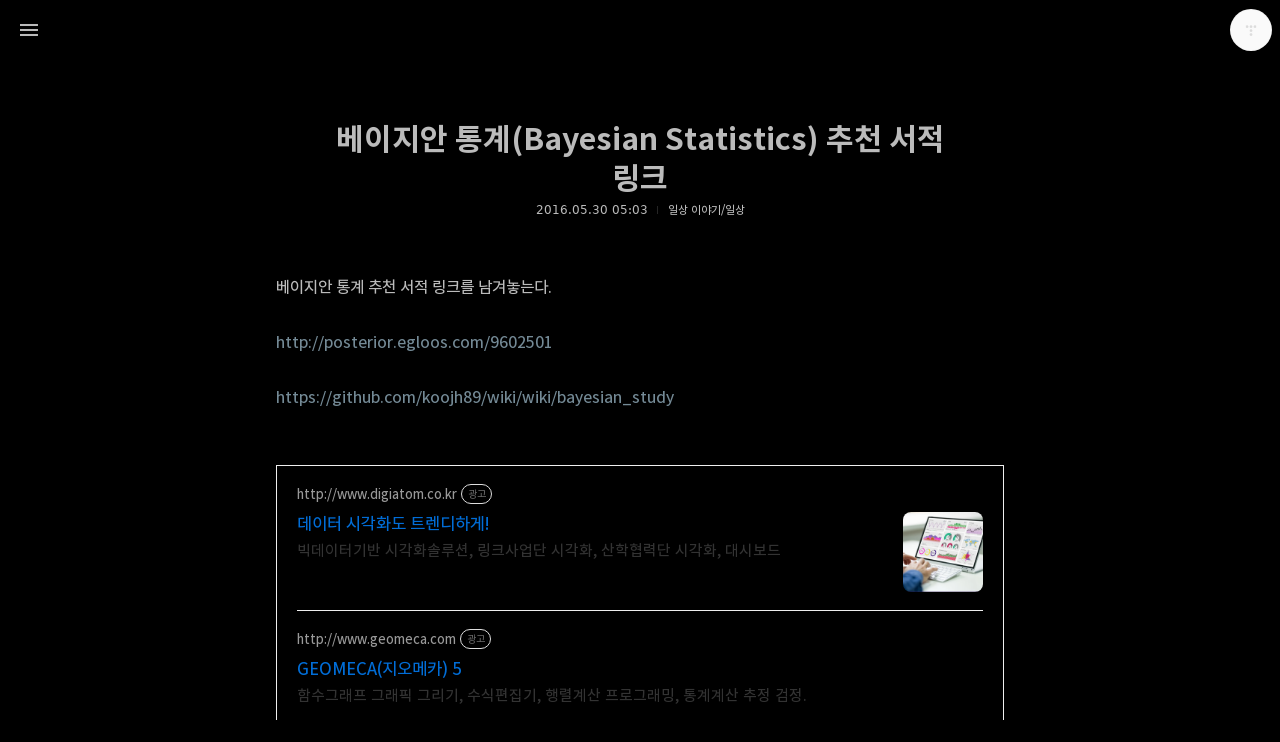

--- FILE ---
content_type: text/html;charset=UTF-8
request_url: http://iostream.tistory.com/112?category=368745
body_size: 46325
content:
<!DOCTYPE html>
<html lang="ko" class="night view-more-support progress-bar-support show-comments gh-top hide-sidebar hide-blog-info sidebar-left sidebar-first theme-color deptheffect">
                                                                <head>
                <script type="text/javascript">if (!window.T) { window.T = {} }
window.T.config = {"TOP_SSL_URL":"https://www.tistory.com","PREVIEW":false,"ROLE":"guest","PREV_PAGE":"","NEXT_PAGE":"","BLOG":{"id":845844,"name":"iostream","title":"Make headway towards solving the problem","isDormancy":false,"nickName":"가마뫼","status":"open","profileStatus":"normal"},"NEED_COMMENT_LOGIN":false,"COMMENT_LOGIN_CONFIRM_MESSAGE":"","LOGIN_URL":"https://www.tistory.com/auth/login/?redirectUrl=http://iostream.tistory.com/112","DEFAULT_URL":"https://iostream.tistory.com","USER":{"name":null,"homepage":null,"id":0,"profileImage":null},"SUBSCRIPTION":{"status":"none","isConnected":false,"isPending":false,"isWait":false,"isProcessing":false,"isNone":true},"IS_LOGIN":false,"HAS_BLOG":false,"IS_SUPPORT":false,"IS_SCRAPABLE":false,"TOP_URL":"http://www.tistory.com","JOIN_URL":"https://www.tistory.com/member/join","PHASE":"prod","ROLE_GROUP":"visitor"};
window.T.entryInfo = {"entryId":112,"isAuthor":false,"categoryId":368745,"categoryLabel":"일상 이야기/일상"};
window.appInfo = {"domain":"tistory.com","topUrl":"https://www.tistory.com","loginUrl":"https://www.tistory.com/auth/login","logoutUrl":"https://www.tistory.com/auth/logout"};
window.initData = {};

window.TistoryBlog = {
    basePath: "",
    url: "https://iostream.tistory.com",
    tistoryUrl: "https://iostream.tistory.com",
    manageUrl: "https://iostream.tistory.com/manage",
    token: "47UKDwDEBBce1e94PQByuDBEQAbcFVyB4BC8YcgFW2MALGwy6dyTtl2gc0XeSxhB"
};
var servicePath = "";
var blogURL = "";</script>

                
                
                        <!-- BusinessLicenseInfo - START -->
        
            <link href="https://tistory1.daumcdn.net/tistory_admin/userblog/userblog-7c7a62cfef2026f12ec313f0ebcc6daafb4361d7/static/plugin/BusinessLicenseInfo/style.css" rel="stylesheet" type="text/css"/>

            <script>function switchFold(entryId) {
    var businessLayer = document.getElementById("businessInfoLayer_" + entryId);

    if (businessLayer) {
        if (businessLayer.className.indexOf("unfold_license") > 0) {
            businessLayer.className = "business_license_layer";
        } else {
            businessLayer.className = "business_license_layer unfold_license";
        }
    }
}
</script>

        
        <!-- BusinessLicenseInfo - END -->
        <!-- MetaTag - START -->
        <meta name="google-site-verification" content="fM2iaZFpDPOYjvVf6Ja9XUvNiG32lDqqBPlR8wDbnGs"/>
<meta name="naver-site-verification" content="5c0dd79ccecc4d80415f5386f1313c2e270b3efa"/>
<meta name="msvalidate.01" content="5F4F47F7E9F3320BCB4E451144CEDE1F"/>
        <!-- MetaTag - END -->

<!-- System - START -->

<!-- System - END -->

        <!-- TistoryProfileLayer - START -->
        <link href="https://tistory1.daumcdn.net/tistory_admin/userblog/userblog-7c7a62cfef2026f12ec313f0ebcc6daafb4361d7/static/plugin/TistoryProfileLayer/style.css" rel="stylesheet" type="text/css"/>
<script type="text/javascript" src="https://tistory1.daumcdn.net/tistory_admin/userblog/userblog-7c7a62cfef2026f12ec313f0ebcc6daafb4361d7/static/plugin/TistoryProfileLayer/script.js"></script>

        <!-- TistoryProfileLayer - END -->

                
                <meta http-equiv="X-UA-Compatible" content="IE=Edge">
<meta name="format-detection" content="telephone=no">
<script src="//t1.daumcdn.net/tistory_admin/lib/jquery/jquery-3.5.1.min.js" integrity="sha256-9/aliU8dGd2tb6OSsuzixeV4y/faTqgFtohetphbbj0=" crossorigin="anonymous"></script>
<script type="text/javascript" src="//t1.daumcdn.net/tiara/js/v1/tiara-1.2.0.min.js"></script><meta name="referrer" content="always"/>
<meta name="google-adsense-platform-account" content="ca-host-pub-9691043933427338"/>
<meta name="google-adsense-platform-domain" content="tistory.com"/>
<meta name="google-adsense-account" content="ca-pub-3960742406051598"/>
<meta name="description" content="베이지안 통계 추천 서적 링크를 남겨놓는다.http://posterior.egloos.com/9602501https://github.com/koojh89/wiki/wiki/bayesian_study"/>
<meta property="og:type" content="article"/>
<meta property="og:url" content="https://iostream.tistory.com/112"/>
<meta property="og.article.author" content="가마뫼"/>
<meta property="og:site_name" content="Make headway towards solving the problem"/>
<meta property="og:title" content="베이지안 통계(Bayesian Statistics) 추천 서적 링크"/>
<meta name="by" content="가마뫼"/>
<meta property="og:description" content="베이지안 통계 추천 서적 링크를 남겨놓는다.http://posterior.egloos.com/9602501https://github.com/koojh89/wiki/wiki/bayesian_study"/>
<meta property="og:image" content="https://img1.daumcdn.net/thumb/R800x0/?scode=mtistory2&fname=https%3A%2F%2Ft1.daumcdn.net%2Ftistory_admin%2Fstatic%2Fimages%2FopenGraph%2Fopengraph.png"/>
<meta name="twitter:card" content="summary_large_image"/>
<meta name="twitter:site" content="@TISTORY"/>
<meta name="twitter:title" content="베이지안 통계(Bayesian Statistics) 추천 서적 링크"/>
<meta name="twitter:description" content="베이지안 통계 추천 서적 링크를 남겨놓는다.http://posterior.egloos.com/9602501https://github.com/koojh89/wiki/wiki/bayesian_study"/>
<meta property="twitter:image" content="https://img1.daumcdn.net/thumb/R800x0/?scode=mtistory2&fname=https%3A%2F%2Ft1.daumcdn.net%2Ftistory_admin%2Fstatic%2Fimages%2FopenGraph%2Fopengraph.png"/>
<meta content="https://iostream.tistory.com/112" property="dg:plink" content="https://iostream.tistory.com/112"/>
<meta name="plink"/>
<meta name="title" content="베이지안 통계(Bayesian Statistics) 추천 서적 링크"/>
<meta name="article:media_name" content="Make headway towards solving the problem"/>
<meta property="article:mobile_url" content="https://iostream.tistory.com/m/112"/>
<meta property="article:pc_url" content="https://iostream.tistory.com/112"/>
<meta property="article:mobile_view_url" content="https://iostream.tistory.com/m/112"/>
<meta property="article:pc_view_url" content="https://iostream.tistory.com/112"/>
<meta property="article:talk_channel_view_url" content="https://iostream.tistory.com/m/112"/>
<meta property="article:pc_service_home" content="https://www.tistory.com"/>
<meta property="article:mobile_service_home" content="https://www.tistory.com/m"/>
<meta property="article:txid" content="845844_112"/>
<meta property="article:published_time" content="2016-05-30T05:03:02+09:00"/>
<meta property="og:regDate" content="20160530050302"/>
<meta property="article:modified_time" content="2016-05-30T05:04:08+09:00"/>
<script type="module" src="https://tistory1.daumcdn.net/tistory_admin/userblog/userblog-7c7a62cfef2026f12ec313f0ebcc6daafb4361d7/static/pc/dist/index.js" defer=""></script>
<script type="text/javascript" src="https://tistory1.daumcdn.net/tistory_admin/userblog/userblog-7c7a62cfef2026f12ec313f0ebcc6daafb4361d7/static/pc/dist/index-legacy.js" defer="" nomodule="true"></script>
<script type="text/javascript" src="https://tistory1.daumcdn.net/tistory_admin/userblog/userblog-7c7a62cfef2026f12ec313f0ebcc6daafb4361d7/static/pc/dist/polyfills-legacy.js" defer="" nomodule="true"></script>
<link rel="icon" sizes="any" href="https://t1.daumcdn.net/tistory_admin/favicon/tistory_favicon_32x32.ico"/>
<link rel="icon" type="image/svg+xml" href="https://t1.daumcdn.net/tistory_admin/top_v2/bi-tistory-favicon.svg"/>
<link rel="apple-touch-icon" href="https://t1.daumcdn.net/tistory_admin/top_v2/tistory-apple-touch-favicon.png"/>
<link rel="stylesheet" type="text/css" href="https://t1.daumcdn.net/tistory_admin/www/style/font.css"/>
<link rel="stylesheet" type="text/css" href="https://tistory1.daumcdn.net/tistory_admin/userblog/userblog-7c7a62cfef2026f12ec313f0ebcc6daafb4361d7/static/style/content.css"/>
<link rel="stylesheet" type="text/css" href="https://tistory1.daumcdn.net/tistory_admin/userblog/userblog-7c7a62cfef2026f12ec313f0ebcc6daafb4361d7/static/pc/dist/index.css"/>
<script type="text/javascript">(function() {
    var tjQuery = jQuery.noConflict(true);
    window.tjQuery = tjQuery;
    window.orgjQuery = window.jQuery; window.jQuery = tjQuery;
    window.jQuery = window.orgjQuery; delete window.orgjQuery;
})()</script>
<script type="text/javascript" src="https://tistory1.daumcdn.net/tistory_admin/userblog/userblog-7c7a62cfef2026f12ec313f0ebcc6daafb4361d7/static/script/base.js"></script>
<script type="text/javascript" src="//developers.kakao.com/sdk/js/kakao.min.js"></script>

                
<!-- Version 11.5.3 -->
<meta charset="utf-8">
<meta name="viewport" content="width=device-width,height=device-height,initial-scale=1,minimum-scale=1,maximum-scale=1">
<meta http-equiv="X-UA-Compatible" content="IE=Edge">
<title>베이지안 통계(Bayesian Statistics) 추천 서적 링크</title>
<link rel="alternate" type="application/rss+xml" title="Make headway towards solving the problem" href="https://iostream.tistory.com/rss">
<link rel="preconnect" href="https://cdn.jsdelivr.net">
<link rel="dns-prefetch" href="https://cdn.jsdelivr.net">
<link rel="preconnect" href="https://fonts.gstatic.com">
<link rel="dns-prefetch" href="https://fonts.gstatic.com">
<link rel="preconnect" href="https://fonts.googleapis.com">
<link rel="dns-prefetch" href="https://fonts.googleapis.com">


<link rel="preconnect" href="https://img1.daumcdn.net">
<link rel="dns-prefetch" href="https://img1.daumcdn.net">
<link rel="preconnect" href="https://t1.daumcdn.net">
<link rel="dns-prefetch" href="https://t1.daumcdn.net">
<link rel="preconnect" href="//developers.kakao.com">
<link rel="dns-prefetch" href="//developers.kakao.com">
<link rel="preload" as="script" href="https://t1.daumcdn.net/tistory_admin/lib/jquery/jquery-3.2.1.min.js">
<link rel="preload" as="script" href="https://t1.daumcdn.net/tistory_admin/lib/lightbox/js/lightbox-plus-jquery.min.js">
<link rel="preload" as="script" href="//developers.kakao.com/sdk/js/kakao.min.js">


<link rel="preload" as="script" href="https://cdn.jsdelivr.net/gh/kaniwari/space@11.5.3/build/script_polyfills.js">
<link rel="preload" as="script" href="https://cdn.jsdelivr.net/gh/kaniwari/space@11.5.3/build/script.js">
<link rel="preload" as="script" href="https://cdn.jsdelivr.net/gh/kaniwari/space@11.5.3/build/script_sidebar.js">
<link rel="preload" as="script" href="https://cdn.jsdelivr.net/gh/kaniwari/space@11.5.3/build/script_appearance.js">
<link rel="preload" as="style" href="https://cdn.jsdelivr.net/gh/kaniwari/space@11.5.3/build/style_base.css">
<link rel="preload" as="style" href="https://cdn.jsdelivr.net/gh/kaniwari/space@11.5.3/build/style_common.css">
<link rel="preload" as="style" href="https://cdn.jsdelivr.net/gh/kaniwari/space@11.5.3/build/style_sidebar.css">


<link rel="preload" as="style" href="https://fonts.googleapis.com/css2?family=Noto+Sans+JP:wght@400;700&amp;family=Noto+Sans+SC:wght@400;700&amp;family=Noto+Sans+TC:wght@400;700&amp;display=swap">
<link rel="preload" as="font" type="font/woff2" href="https://cdn.jsdelivr.net/gh/kaniwari/space@11.5.3/resources/font_icon.woff2" crossorigin>
<link rel="preload" as="font" type="font/woff2" href="https://cdn.jsdelivr.net/gh/kaniwari/fcresources@1.0/font/font_sans_400.woff2" crossorigin>
<link rel="preload" as="font" type="font/woff2" href="https://cdn.jsdelivr.net/gh/kaniwari/fcresources@1.0/font/font_sans_700.woff2" crossorigin>
<script src="https://cdn.jsdelivr.net/gh/kaniwari/space@11.5.3/build/script_polyfills.js"></script>

<script>let
$themeColor="transparent",$themeColorOrig=$themeColor.toLowerCase(),$date=new Date();if(document.querySelectorAll("html.dynamic").length>0){const $html=document.getElementsByTagName("html")[0];if($date.getHours()<6||$date.getHours()>18){$html.classList.add("night");}
else if($date.getHours()==6||$date.getHours()==7||$date.getHours()==17||$date.getHours()==18){$html.classList.add("dawn");}
else{$html.classList.add("day");};};if($themeColor.toLowerCase()=="transparent"){if(document.querySelectorAll("html.day:not(.sysui)").length>0){$themeColor="#f4f4f4";}
else if(document.querySelectorAll("html.dawn").length>0){$themeColor="#d9d0c3";}
else if(document.querySelectorAll("html.night").length>0){$themeColor="#0e0e0e";};if(document.querySelectorAll("html:not(.sysui)").length>0){let theme=document.createElement("meta");theme.name="theme-color";theme.content=$themeColor;document.head.appendChild(theme);};}
else{let theme=document.createElement("meta");theme.name="theme-color";theme.content=$themeColor;document.head.appendChild(theme);};</script>

<link rel="stylesheet" href="https://cdn.jsdelivr.net/gh/kaniwari/space@11.5.3/build/style_base.css">


<style>.page-limit-width{max-width:728px!important}@media(min-width:1100px){html:not(.fixed-sidebar) .page-limit-width{width:728px;max-width:970px!important}}@media(min-width:1380px){html.fixed-sidebar .page-limit-width{width:728px;max-width:970px!important}}</style>
<script async src="https://pagead2.googlesyndication.com/pagead/js/adsbygoogle.js?client=ca-pub-3960742406051598"
     crossorigin="anonymous"></script>

                
                
                <link rel="stylesheet" type="text/css" href="https://tistory1.daumcdn.net/tistory_admin/userblog/userblog-7c7a62cfef2026f12ec313f0ebcc6daafb4361d7/static/style/revenue.css"/>
<link rel="canonical" href="https://iostream.tistory.com/112"/>

<!-- BEGIN STRUCTURED_DATA -->
<script type="application/ld+json">
    {"@context":"http://schema.org","@type":"BlogPosting","mainEntityOfPage":{"@id":"https://iostream.tistory.com/112","name":null},"url":"https://iostream.tistory.com/112","headline":"베이지안 통계(Bayesian Statistics) 추천 서적 링크","description":"베이지안 통계 추천 서적 링크를 남겨놓는다.http://posterior.egloos.com/9602501https://github.com/koojh89/wiki/wiki/bayesian_study","author":{"@type":"Person","name":"가마뫼","logo":null},"image":{"@type":"ImageObject","url":"https://img1.daumcdn.net/thumb/R800x0/?scode=mtistory2&fname=https%3A%2F%2Ft1.daumcdn.net%2Ftistory_admin%2Fstatic%2Fimages%2FopenGraph%2Fopengraph.png","width":"800px","height":"800px"},"datePublished":"2016-05-30T05:03:02+09:00","dateModified":"2016-05-30T05:04:08+09:00","publisher":{"@type":"Organization","name":"TISTORY","logo":{"@type":"ImageObject","url":"https://t1.daumcdn.net/tistory_admin/static/images/openGraph/opengraph.png","width":"800px","height":"800px"}}}
</script>
<!-- END STRUCTURED_DATA -->
<link rel="stylesheet" type="text/css" href="https://tistory1.daumcdn.net/tistory_admin/userblog/userblog-7c7a62cfef2026f12ec313f0ebcc6daafb4361d7/static/style/dialog.css"/>
<link rel="stylesheet" type="text/css" href="//t1.daumcdn.net/tistory_admin/www/style/top/font.css"/>
<link rel="stylesheet" type="text/css" href="https://tistory1.daumcdn.net/tistory_admin/userblog/userblog-7c7a62cfef2026f12ec313f0ebcc6daafb4361d7/static/style/postBtn.css"/>
<link rel="stylesheet" type="text/css" href="https://tistory1.daumcdn.net/tistory_admin/userblog/userblog-7c7a62cfef2026f12ec313f0ebcc6daafb4361d7/static/style/tistory.css"/>
<script type="text/javascript" src="https://tistory1.daumcdn.net/tistory_admin/userblog/userblog-7c7a62cfef2026f12ec313f0ebcc6daafb4361d7/static/script/common.js"></script>

                
                </head>
                                                <body id="tt-body-page">
                
                
                

<div id="measuring" hidden>
<div class="measuring"><div></div></div>
</div>
<div id="gpu-support" hidden>
<div class="gpu-support sidebar-support"></div>
<div class="gpu-support blog-info-support"></div>
</div>
<nav class="scrollbar-support" id="global-navigation">
<div class="notice-go-to-index" hidden>
<span class="icon">이 영역을 누르면 첫 페이지로 이동</span>
</div>
<div class="gnb-inner">
<a class="go-to-index no-text" href="https://iostream.tistory.com/" role="button" aria-hidden="false">Make headway towards solving the problem 블로그의 첫 페이지로 이동</a>
<div class="go-to-index-visual" aria-hidden="true">
<div class="gnb-title">
<p aria-hidden="true">Make headway towards solving the problem</p>

</div>
</div>
<div class="gnb-left">
<ul class="fc-list">
<li><button class="fc-icon fc-appearance fc-button open-sidebar" data-func="open-sidebar">사이드바 열기</button></li>
</ul>
</div>
<div class="gnb-center">
<div class="gnb-title">
<a class="gnb-blog-link no-text fc-button" href="javascript:" data-func="go-to-top" role="button">페이지 맨 위로 올라가기</a>
<p aria-hidden="true">Make headway towards solving the problem</p>
<span aria-hidden="true">AI/ML Software Engineering</span>

</div>
</div>
<div class="gnb-right">
<button class="no-text fc-button fc-appearance blogger-toggle" data-func="open-blog-info">가마뫼 블로그 정보 보기</button>
<div class="gnb-blogger-icon" data-style="background-image:url(//img1.daumcdn.net/thumb/R150x0/?scode=mtistory2&fname=https://t1.daumcdn.net/tistory_admin/static/manage/images/r3/default_L.png)" aria-hidden="true"></div>
</div>
</div>
</nav>
<main class="scrollbar-support" id="wrap" aria-hidden="false">

<section>


<div class="fc-index-width text-type">
<div class="index-width-support">



                
                    


<article>
<header id="global-header">

<div class="gh-text">
<h1 class="gh-headline">베이지안 통계(Bayesian Statistics) 추천 서적 링크</h1>
<ul class="fc-list">
<li class="digit" role="text" aria-label="2016년 05월 30일 05시 03분에 작성된 글."><time datetime="2016-05-30T05:03">2016.05.30 05:03</time></li>
<li><a class="fade-link" href="/category/%EC%9D%BC%EC%83%81%20%EC%9D%B4%EC%95%BC%EA%B8%B0/%EC%9D%BC%EC%83%81" aria-label="일상 이야기/일상">일상 이야기/일상</a></li>
</ul>
</div>

<div class="header-height" aria-hidden="true"></div>
</header>
<div class="page-limit-width expand-support edge-support procode hljs-line hljs-stripe hljs-overflow fc" id="article">


            <!-- System - START -->

<!-- System - END -->

            <div class="contents_style"><p>베이지안 통계 추천 서적 링크를 남겨놓는다.</p><p><a href="http://posterior.egloos.com/9602501" target="_blank" class="tx-link">http://posterior.egloos.com/9602501</a></p><p><a href="https://github.com/koojh89/wiki/wiki/bayesian_study" target="_blank" class="tx-link">https://github.com/koojh89/wiki/wiki/bayesian_study</a><br /></p></div>
                    <!-- System - START -->
        <div class="revenue_unit_wrap">
  <div class="revenue_unit_item adsense responsive">
    <div class="revenue_unit_info">반응형</div>
    <script src="//pagead2.googlesyndication.com/pagead/js/adsbygoogle.js" async="async"></script>
    <ins class="adsbygoogle" style="display: block;" data-ad-host="ca-host-pub-9691043933427338" data-ad-client="ca-pub-3960742406051598" data-ad-format="auto"></ins>
    <script>(adsbygoogle = window.adsbygoogle || []).push({});</script>
  </div>
</div>
        <!-- System - END -->

<script onerror="changeAdsenseToNaverAd()" async src="https://pagead2.googlesyndication.com/pagead/js/adsbygoogle.js?client=ca-pub-9527582522912841" crossorigin="anonymous"></script>
<!-- inventory -->
<ins class="adsbygoogle" style="margin:50px 0; display:block;" data-ad-client="ca-pub-9527582522912841" data-ad-slot="4947159016" data-ad-format="auto" data-full-width-responsive="true" data-ad-type="inventory" data-ad-adfit-unit="DAN-HCZEy0KQLPMGnGuC"></ins>

<script id="adsense_script">
     (adsbygoogle = window.adsbygoogle || []).push({});
</script>
<script>
    if(window.observeAdsenseUnfilledState !== undefined){ observeAdsenseUnfilledState(); }
</script>
<div data-tistory-react-app="NaverAd"></div>

<div class="container_postbtn #post_button_group">
  <div class="postbtn_like"><script>window.ReactionButtonType = 'reaction';
window.ReactionApiUrl = '//iostream.tistory.com/reaction';
window.ReactionReqBody = {
    entryId: 112
}</script>
<div class="wrap_btn" id="reaction-112" data-tistory-react-app="Reaction"></div><div class="wrap_btn wrap_btn_share"><button type="button" class="btn_post sns_btn btn_share" aria-expanded="false" data-thumbnail-url="https://t1.daumcdn.net/tistory_admin/static/images/openGraph/opengraph.png" data-title="베이지안 통계(Bayesian Statistics) 추천 서적 링크" data-description="베이지안 통계 추천 서적 링크를 남겨놓는다.http://posterior.egloos.com/9602501https://github.com/koojh89/wiki/wiki/bayesian_study" data-profile-image="https://t1.daumcdn.net/tistory_admin/static/manage/images/r3/default_L.png" data-profile-name="가마뫼" data-pc-url="https://iostream.tistory.com/112" data-relative-pc-url="/112" data-blog-title="Make headway towards solving the problem"><span class="ico_postbtn ico_share">공유하기</span></button>
  <div class="layer_post" id="tistorySnsLayer"></div>
</div><div class="wrap_btn wrap_btn_etc" data-entry-id="112" data-entry-visibility="public" data-category-visibility="public"><button type="button" class="btn_post btn_etc2" aria-expanded="false"><span class="ico_postbtn ico_etc">게시글 관리</span></button>
  <div class="layer_post" id="tistoryEtcLayer"></div>
</div></div>
<button type="button" class="btn_menu_toolbar btn_subscription #subscribe" data-blog-id="845844" data-url="https://iostream.tistory.com/112" data-device="web_pc" data-tiara-action-name="구독 버튼_클릭"><em class="txt_state"></em><strong class="txt_tool_id">Make headway towards solving the problem</strong><span class="img_common_tistory ico_check_type1"></span></button>            <div class="postbtn_ccl" data-ccl-type="5" data-ccl-derive="3">
                <a href="https://creativecommons.org/licenses/by-nc-sa/4.0/deed.ko" target="_blank" class="link_ccl" rel="license">
                    <span class="bundle_ccl">
                        <span class="ico_postbtn ico_ccl1">저작자표시</span> <span class="ico_postbtn ico_ccl2">비영리</span> <span class="ico_postbtn ico_ccl4">동일조건</span> 
                    </span>
                    <span class="screen_out">(새창열림)</span>
                </a>
            </div>
            <!--
            <rdf:RDF xmlns="https://web.resource.org/cc/" xmlns:dc="https://purl.org/dc/elements/1.1/" xmlns:rdf="https://www.w3.org/1999/02/22-rdf-syntax-ns#">
                <Work rdf:about="">
                    <license rdf:resource="https://creativecommons.org/licenses/by-nc-sa/4.0/deed.ko" />
                </Work>
                <License rdf:about="https://creativecommons.org/licenses/by-nc-sa/4.0/deed.ko">
                    <permits rdf:resource="https://web.resource.org/cc/Reproduction"/>
                    <permits rdf:resource="https://web.resource.org/cc/Distribution"/>
                    <requires rdf:resource="https://web.resource.org/cc/Notice"/>
                    <requires rdf:resource="https://web.resource.org/cc/Attribution"/>
                    <permits rdf:resource="https://web.resource.org/cc/DerivativeWorks"/>
<requires rdf:resource="https://web.resource.org/cc/ShareAlike"/>
<prohibits rdf:resource="https://web.resource.org/cc/CommercialUse"/>

                </License>
            </rdf:RDF>
            -->  <div data-tistory-react-app="SupportButton"></div>
</div>

</div>

<div class="page-stroke article-stroke"></div>
<nav class="activity-func">
<ul class="fc-list">
<li><button class="fc-appearance fc-button fade-link show-comments-button" data-func="show-comments" aria-controls="comments" aria-selected="false">댓글</button></li>
<li><button class="fc-appearance fc-button fade-link show-export-button" data-func="show-export" aria-controls="export" aria-selected="false">공유하기</button></li>
<li><button class="fc-appearance fc-button fade-link show-related-button" data-func="show-related" aria-controls="related" aria-selected="false">다른 글</button></li>
</ul>
</nav>
<div class="activity-content-wrap">
<section class="activity-content" id="comments" hidden>
<h2 class="visuallyhidden-content">댓글</h2>
<div class="comments reversed">
<div data-tistory-react-app="Namecard"></div>
</div>
</section>
<section class="activity-content" id="export" hidden>
<h2 class="visuallyhidden-content">이 글 공유하기</h2>
<div class="export-content">
<ul class="fc-list">
<li class="export-item subscribe-item">
<a class="export-link no-text fc-subscribe btn_subscription" href="javascript:" role="button" aria-label="이 블로그 구독하기"><span class="txt_state">구독하기</span></a>
<div class="export-visual icon subscribe-on-tistory fc-subscribe btn_subscription" hidden>
<p class="txt_state">구독하기</p>
</div>
</li>
<li class="export-item">
<a class="export-link no-text" href="javascript:" data-export="kakaotalk" role="button" aria-label="카카오톡 메신저로 메시지 보내기">카카오톡</a>
<div class="export-visual icon kakaotalk" hidden>
<p>카카오톡</p>
</div>
</li>
<li class="export-item mobile">
<a class="export-link no-text" href="javascript:" data-export="line" role="button" aria-label="라인 메신저 앱으로 메시지 보내기">라인</a>
<div class="export-visual icon line-app" hidden>
<p>라인</p>
</div>
</li>
<li class="export-item">
<a class="export-link no-text" href="javascript:" data-export="twitter" role="button" aria-label="트위터에 트윗하기">트위터</a>
<div class="export-visual icon twitter" hidden>
<p>트위터</p>
</div>
</li>
<li class="export-item">
<a class="export-link no-text" href="javascript:" data-export="facebook" role="button" aria-label="페이스북 담벼락에 올리기">Facebook</a>
<div class="export-visual icon facebook" hidden>
<p>Facebook</p>
</div>
</li>
<li class="export-item">
<a class="export-link no-text" href="javascript:" data-export="kakaostory" role="button" aria-label="카카오스토리에 공유하기">카카오스토리</a>
<div class="export-visual icon kakaostory" hidden>
<p>카카오스토리</p>
</div>
</li>
<li class="export-item">
<a class="export-link no-text" href="javascript:" data-export="band" role="button" aria-label="네이버 밴드에 내보내기">밴드</a>
<div class="export-visual icon band-app" hidden>
<p>밴드</p>
</div>
</li>
<li class="export-item">
<a class="export-link no-text" href="javascript:" data-export="naver" role="button" aria-label="네이버 블로그를 포함하여 네이버가 운영하는 서비스에 내보내기">네이버 블로그</a>
<div class="export-visual icon naver-app" hidden>
<p>네이버 블로그</p>
</div>
</li>
<li class="export-item">
<a class="export-link no-text" href="javascript:" data-export="pocket" role="button" aria-label="포켓에 내보내기">Pocket</a>
<div class="export-visual icon pocket-app" hidden>
<p>Pocket</p>
</div>
</li>
<li class="export-item">
<a class="export-link no-text" href="javascript:" data-export="evernote" role="button" aria-label="에버노트에 내보내기">Evernote</a>
<div class="export-visual icon evernote" hidden>
<p>Evernote</p>
</div>
</li>
</ul>
</div>
</section>
<section class="activity-content" id="related" hidden>
<h2 class="visuallyhidden-content">다른 글</h2>
<div class="related-content text-type">
<ul class="fc-list">


<li class="related-item article-item">
<div class="index-item-wrap">
<a class="no-text index-item-link" href="/125?category=368745" role="button">인생 공부 74화 - 인생을 즐겁게 사는 7가지 방법</a>
<div class="index-item-visual" hidden>
<div class="index-item-text">
<h2>인생 공부 74화 - 인생을 즐겁게 사는 7가지 방법</h2>
<span class="digit">2017.07.02</span>
<div class="index-item-summary"></div>
</div>
<div class="index-item-thumbnail" data-style="background-image:url(//img1.daumcdn.net/thumb/R800x0/?scode=mtistory2&fname=https%3A%2F%2Ft1.daumcdn.net%2Fcfile%2Ftistory%2F991B464C5A3E525E1F);background-position:50% 50%;background-size:cover"></div>
</div>
</div>
</li>

<li class="related-item article-item">
<div class="index-item-wrap">
<a class="no-text index-item-link" href="/121?category=368745" role="button">자취 생활에 도움될만한 정보들</a>
<div class="index-item-visual" hidden>
<div class="index-item-text">
<h2>자취 생활에 도움될만한 정보들</h2>
<span class="digit">2017.02.28</span>
<div class="index-item-summary"></div>
</div>
<div class="index-item-thumbnail" data-style="background-image:url(//img1.daumcdn.net/thumb/R800x0/?scode=mtistory2&fname=https%3A%2F%2Ft1.daumcdn.net%2Fcfile%2Ftistory%2F990D764A5A3E335814);background-position:50% 50%;background-size:cover"></div>
</div>
</div>
</li>

<li class="related-item article-item">
<div class="index-item-wrap">
<a class="no-text index-item-link" href="/105?category=368745" role="button">Google for Education C++</a>
<div class="index-item-visual" hidden>
<div class="index-item-text">
<h2>Google for Education C++</h2>
<span class="digit">2016.02.11</span>
<div class="index-item-summary"></div>
</div>
<div class="index-item-thumbnail" data-style=""></div>
</div>
</div>
</li>

<li class="related-item article-item">
<div class="index-item-wrap">
<a class="no-text index-item-link" href="/104?category=368745" role="button">색약 파레트</a>
<div class="index-item-visual" hidden>
<div class="index-item-text">
<h2>색약 파레트</h2>
<span class="digit">2016.02.04</span>
<div class="index-item-summary"></div>
</div>
<div class="index-item-thumbnail" data-style=""></div>
</div>
</div>
</li>


<li class="related-item blank-item blank1" aria-hidden="true"></li>
<li class="related-item blank-item blank2" aria-hidden="true"></li>
<li class="related-item blank-item blank3" aria-hidden="true"></li>
<li class="related-item blank-item blank4" aria-hidden="true"></li>
</ul>
<div class="more-contents-wrap">
<a class="icon fade-link more-contents" href="/category/%EC%9D%BC%EC%83%81%20%EC%9D%B4%EC%95%BC%EA%B8%B0/%EC%9D%BC%EC%83%81" role="button">다른 글 더 둘러보기</a>
</div>
</div>
</section>
</div>

<script>let generalThumb="";</script>

<script src="https://cdn.jsdelivr.net/gh/highlightjs/cdn-release@10.7.2/build/highlight.min.js"></script>

<script>document.head.insertAdjacentHTML("beforeend",'<link rel="stylesheet" href="https://cdn.jsdelivr.net/gh/highlightjs/cdn-release/build/styles/vs2015.min.css">');let code=document.getElementById("article").getElementsByTagName("pre");for(let i=0;i<code.length;i++){codeInner=code[i].getElementsByTagName("code")[0];if(codeInner!==null){codeInner.closest("pre").setAttribute("class","procode-wrap");}};hljs.highlightAll();</script>



<script src="https://cdn.jsdelivr.net/npm/highlightjs-line-numbers.js@2.8.0/dist/highlightjs-line-numbers.min.js"></script>
<script>hljs.initLineNumbersOnLoad();</script>


<script src="https://t1.daumcdn.net/tistory_admin/lib/jquery/jquery-3.2.1.min.js"></script>
<script defer src="https://cdn.jsdelivr.net/gh/kaniwari/space@11.5.3/build/script_article.js"></script>
<script defer src="https://cdn.jsdelivr.net/gh/kaniwari/space@11.5.3/build/script_activity.js"></script>
<script defer src="https://cdn.jsdelivr.net/gh/kaniwari/space@11.5.3/build/script_export.js"></script>
<script defer src="https://cdn.jsdelivr.net/gh/kaniwari/space@11.5.3/build/script_comments.js"></script>
</article>


                    
                
</div>
</div>

</section>
</main>

<aside class="sidebar-area">
<div class="sidebar-scrollbar" hidden>
<div class="sidebar-scrollbar-inner"></div>
</div>
<div class="sidebar-inner">
<section class="sidebar-title">
<h3 class="visuallyhidden-content">정보</h3>
<a class="no-text sidebar-title-link" href="https://iostream.tistory.com/" role="button">Make headway towards solving the problem 블로그의 첫 페이지로 이동</a>
<div class="sidebar-title-inner" aria-hidden="true">
<div class="sidebar-avatar" data-style="background-image:url(//img1.daumcdn.net/thumb/R240x0/?scode=mtistory2&fname=https://t1.daumcdn.net/tistory_admin/static/manage/images/r3/default_L.png)"></div>
<p>Make headway towards solving the problem</p>
</div>
</section>
<div class="sidebar-contents">
<div class="sub-navigation" id="sidebar" aria-hidden="true">
<button class="fc-appearance fc-icon fc-button close-sidebar" data-func="close-sidebar">사이드바 닫기</button>
<ul class="fc-list sidebar-func-list">
<li class="sidebar-go-to-index-inner" style="" aria-hidden="false"><a class="fc-icon sidebar-go-to-index" href="https://iostream.tistory.com/" role="button">Make headway towards solving the problem의 첫 페이지로 이동</a></li>
</ul>
<div class="sidebar">
<button class="fc-appearance fc-button no-text transparent" data-func="close-sidebar" style="display:none" aria-hidden="true">사이드바 닫기</button>
            
<!-- 검색 -->
<section class="module search-module icon empty">
<h3>검색</h3>

<form>
<input class="fc-appearance search-field" type="search" name="search" value="" onkeypress="if(event.keyCode==13){try {
    window.location.href = '/search' + '/' + looseURIEncode(document.getElementsByName('search')[0].value);
    document.getElementsByName('search')[0].value = '';
    return false;
} catch (e) {}}" aria-label="검색어 입력" autocomplete="off" required>
<button class="fc-appearance fc-icon search-button" onclick="try {
    window.location.href = '/search' + '/' + looseURIEncode(document.getElementsByName('search')[0].value);
    document.getElementsByName('search')[0].value = '';
    return false;
} catch (e) {}" class="submit" disabled>검색</button>
</form>

</section>

<!-- 메뉴 -->
<section class="module menu-module">
<h3>메뉴</h3>
<ul>
  <li class="t_menu_home first"><a href="/" target="">홈</a></li>
  <li class="t_menu_write"><a href="/manage/newpost/" target="">글쓰기</a></li>
  <li class="t_menu_guestbook"><a href="/guestbook" target="">방명록</a></li>
  <li class="t_menu_admin last"><a href="/manage" target="">관리자</a></li>
</ul>
</section>

<!-- 카테고리 -->
<section class="module category-module close-sub-category">
<h3>카테고리</h3>
<ul class="tt_category"><li class=""><a href="/category" class="link_tit"> 분류 전체보기 <span class="c_cnt">(139)</span> </a>
  <ul class="category_list"><li class=""><a href="/category/%EC%9D%BC%EC%83%81%20%EC%9D%B4%EC%95%BC%EA%B8%B0" class="link_item"> 일상 이야기 <span class="c_cnt">(51)</span> </a>
  <ul class="sub_category_list"><li class=""><a href="/category/%EC%9D%BC%EC%83%81%20%EC%9D%B4%EC%95%BC%EA%B8%B0/%EC%9D%BC%EC%83%81" class="link_sub_item"> 일상 <span class="c_cnt">(32)</span> </a></li>
<li class=""><a href="/category/%EC%9D%BC%EC%83%81%20%EC%9D%B4%EC%95%BC%EA%B8%B0/%EC%95%BC%EA%B5%AC" class="link_sub_item"> 야구 <span class="c_cnt">(8)</span> </a></li>
<li class=""><a href="/category/%EC%9D%BC%EC%83%81%20%EC%9D%B4%EC%95%BC%EA%B8%B0/%EC%9D%8C%EC%95%85" class="link_sub_item"> 음악 <span class="c_cnt">(3)</span> </a></li>
<li class=""><a href="/category/%EC%9D%BC%EC%83%81%20%EC%9D%B4%EC%95%BC%EA%B8%B0/%ED%9A%8C%EA%B3%A0" class="link_sub_item"> 회고 <span class="c_cnt">(7)</span> </a></li>
</ul>
</li>
<li class=""><a href="/category/%EA%B0%9C%EB%B0%9C%20%EC%9D%B4%EC%95%BC%EA%B8%B0" class="link_item"> 개발 이야기 <span class="c_cnt">(9)</span> </a>
  <ul class="sub_category_list"><li class=""><a href="/category/%EA%B0%9C%EB%B0%9C%20%EC%9D%B4%EC%95%BC%EA%B8%B0/Problem%20Solving" class="link_sub_item"> Problem Solving <span class="c_cnt">(25)</span> </a></li>
<li class=""><a href="/category/%EA%B0%9C%EB%B0%9C%20%EC%9D%B4%EC%95%BC%EA%B8%B0/Machine%20learning" class="link_sub_item"> Machine learning <span class="c_cnt">(12)</span> </a></li>
<li class=""><a href="/category/%EA%B0%9C%EB%B0%9C%20%EC%9D%B4%EC%95%BC%EA%B8%B0/Others" class="link_sub_item"> Others <span class="c_cnt">(22)</span> </a></li>
</ul>
</li>
<li class=""><a href="/category/%EB%8F%85%EC%84%9C%20%EC%9D%B4%EC%95%BC%EA%B8%B0" class="link_item"> 독서 이야기 <span class="c_cnt">(20)</span> </a>
  <ul class="sub_category_list"><li class=""><a href="/category/%EB%8F%85%EC%84%9C%20%EC%9D%B4%EC%95%BC%EA%B8%B0/%EA%B8%B0%EC%88%A0%20%EC%84%9C%EC%A0%81" class="link_sub_item"> 기술 서적 <span class="c_cnt">(9)</span> </a></li>
<li class=""><a href="/category/%EB%8F%85%EC%84%9C%20%EC%9D%B4%EC%95%BC%EA%B8%B0/%EC%9D%BC%EB%B0%98%20%EC%84%9C%EC%A0%81" class="link_sub_item"> 일반 서적 <span class="c_cnt">(10)</span> </a></li>
</ul>
</li>
</ul>
</li>
</ul>

</section>

<!-- 최근 글 -->
<section class="module recent-module general-module-type">
<h3>최근 글</h3>
<ul>

</ul>
</section>

<!-- 최근 댓글 -->
<section class="module recent-comments-module">
<h3>댓글</h3>
<ul>

</ul>
</section>

</div>
</div>
<div class="sub-navigation" id="blog-info" hidden>
<button class="fc-appearance fc-icon fc-button close-blog-info" data-func="close-blog-info">블로그 정보 닫기</button>
<div class="sidebar">
<button class="fc-appearance fc-button no-text transparent" data-func="close-blog-info" hidden>블로그 정보 닫기</button>
<section class="module info-module">
<h3>정보</h3>
<a class="info-module-button no-text" href="https://iostream.tistory.com/" role="button">가마뫼의 Make headway towards solving the problem</a>
<div class="align-center" aria-hidden="true">
<div class="info-module-icon" data-style="background-image:url(//img1.daumcdn.net/thumb/R240x0/?scode=mtistory2&fname=https://t1.daumcdn.net/tistory_admin/static/manage/images/r3/default_L.png)"></div>
<div class="info-module-text">
<p>Make headway towards solving the problem</p>
<span>가마뫼</span>
</div>
</div>
</section>

<!-- 블로그 구독하기 -->
<section class="module subscribe-module">
<h3>블로그 구독하기</h3>
<ul>
<li class="enable-subscription">
<a class="icon mdl-subsc-on-tistory fc-subscribe btn_subscription" href="javascript:" role="button"><span class="txt_state">구독하기</span></a>
</li>

<li>
<a class="icon mdl-subsc-on-feed" href="https://iostream.tistory.com/rss" target="_blank" role="button">RSS 피드</a>
</li>
</ul>
</section>

<!-- 방문자 -->
<section class="module visitor-module" role="text" aria-label="이 블로그는 총 명이 방문했고, 어제는 명, 오늘은 명이 방문했습니다.">
<h3>방문자</h3>
<ul>
<li class="visitor-emphasis">
<span class="visitor-lable">전체 방문자</span> <span class="visitor-count digit"></span>
</li>
<li>
<span class="visitor-lable">오늘</span> <span class="visitor-count digit"></span>
</li>
<li>
<span class="visitor-lable">어제</span> <span class="visitor-count digit"></span>
</li>
</ul>
</section>

<!-- 티스토리 로그인 정보 -->
<section class="module tistory-account">
<h3>티스토리</h3>
<div class="inner_header_layer">
<ul class="list_toolbar">
<li>
<a class="icon" href="https://www.tistory.com" role="button">티스토리 홈</a>
</li>
<li>
<a class="icon manage-button" href="https://iostream.tistory.com/manage" role="button">이 블로그 관리하기</a>
</li>
<li>
<a class="icon newpost-button" href="https://iostream.tistory.com/manage/newpost" role="button">글쓰기</a>
</li>
</ul>
</div>
</section>

</div>
</div>
</div>
</div>
</aside>
<footer class="scrollbar-support bottom" id="footer" aria-hidden="false">
<div class="ft-left">
<button class="fc-icon fc-circle fc-appearance fc-button fc-subscribe ft-subscribe btn_subscription">Make headway towards solving the problem 블로그 <span class="txt_state">구독하기</span></button>
</div>
<address class="ft-center">
<span lang="en" class="tistory-address"><a class="fade-link" href="https://www.tistory.com" target="_blank">Powered by Tistory / Kakao.</a></span>
<span class="copyright">&copy; 가마뫼.</span>
<span lang="en"><a class="fade-link" href="https://fraccinospace.tistory.com" target="_blank">Designed by Fraccino.</a></span>
</address>
<div class="ft-right">
<button class="fc-icon fc-circle fc-appearance fc-button ft-go-to-top" data-func="go-to-top">페이지 맨 위로 올라가기</button>
</div>
</footer>


<script>let
imagesURL="https://cdn.jsdelivr.net/gh/kaniwari/space@11.5.3/build/",title="Make headway towards solving the problem",blogLink="https://iostream.tistory.com/",manageLink="https://iostream.tistory.com/manage",fcver="",fcverCheck="?fcver=2530",fixedSidebar="true",limitedWidth="true",articleWidth=parseInt("728"),expandedImgWidth=parseInt("1100"),trademark="undefined",dawnTrademark="undefined",nightTrademark="undefined",coverTrademark="undefined",jacketColor="transparent",jacketImage="undefined",dayPageColor="#647788",dayColor="#349aff",dawnPageColor="#59656d",dawnColor="#2284d9",nightPageColor="#748a96",nightColor="#74d5ff",altCover="undefined",secondAltCover="undefined",thirdAltCover="undefined",fourthAltCover="undefined",dayKeyword="",dawnKeyword="",nightKeyword="",pageCoverKeyword="",fullscreenPageCoverKeyword="",disabledPageCoverKeyword="",altCoverKeyword="",secondCoverKeyword="",thirdCoverKeyword="",fourthCoverKeyword="",smallGalleryKeyword="",galleryKeyword="",largeGalleryKeyword="",posterTypeKeyword="",cardTypeKeyword="",textTypeKeyword="",hiddenTextKeyword="",showTextKeyword="",serifKeyword="",sanSerifKeyword="",tabSize=parseInt("4"),sidebarButtonColor="transparent",sidebarDawnButtonColor="transparent",sidebarNightButtonColor="transparent",sidebarHoverColor="transparent",sidebarDawnHoverColor="transparent",sidebarNightHoverColor="transparent",sidebarColor="transparent",sidebarDawnColor="transparent",sidebarNightColor="transparent",sidebarImage="undefined",sidebarDawnImage="undefined",sidebarNightImage="undefined",sidebarImgPosition="50% 50%",sidebarImgSize="cover",sidebarImgRepeat="no-repeat",sidebarTrademark="undefined",sidebarDawnTrademark="undefined",sidebarNightTrademark="undefined",naverID="undefined",slideInterval=1000*(Number("5")+1)</script>
<script defer src="https://cdn.jsdelivr.net/gh/kaniwari/space@11.5.3/build/script.js"></script>
<script defer src="https://cdn.jsdelivr.net/gh/kaniwari/space@11.5.3/build/script_sidebar.js"></script>
<script defer src="https://cdn.jsdelivr.net/gh/kaniwari/space@11.5.3/build/script_appearance.js"></script>
<div class="#menubar menu_toolbar toolbar_rb">
  <h2 class="screen_out">티스토리툴바</h2>
<div class="btn_tool btn_tool_type1" id="menubar_wrapper" data-tistory-react-app="Menubar"></div><div class="btn_tool"><button class="btn_menu_toolbar btn_subscription  #subscribe" data-blog-id="845844" data-url="https://iostream.tistory.com" data-device="web_pc"><strong class="txt_tool_id">Make headway towards solving the problem</strong><em class="txt_state">구독하기</em><span class="img_common_tistory ico_check_type1"></span></button></div></div>
<div class="layer_tooltip">
  <div class="inner_layer_tooltip">
    <p class="desc_g"></p>
  </div>
</div>
<div id="editEntry" style="position:absolute;width:1px;height:1px;left:-100px;top:-100px"></div>


                        <!-- CallBack - START -->
        <script>                    (function () { 
                        var blogTitle = 'Make headway towards solving the problem';
                        
                        (function () {
    function isShortContents () {
        return window.getSelection().toString().length < 30;
    }
    function isCommentLink (elementID) {
        return elementID === 'commentLinkClipboardInput'
    }

    function copyWithSource (event) {
        if (isShortContents() || isCommentLink(event.target.id)) {
            return;
        }
        var range = window.getSelection().getRangeAt(0);
        var contents = range.cloneContents();
        var temp = document.createElement('div');

        temp.appendChild(contents);

        var url = document.location.href;
        var decodedUrl = decodeURI(url);
        var postfix = ' [' + blogTitle + ':티스토리]';

        event.clipboardData.setData('text/plain', temp.innerText + '\n출처: ' + decodedUrl + postfix);
        event.clipboardData.setData('text/html', '<pre data-ke-type="codeblock">' + temp.innerHTML + '</pre>' + '출처: <a href="' + url + '">' + decodedUrl + '</a>' + postfix);
        event.preventDefault();
    }

    document.addEventListener('copy', copyWithSource);
})()

                    })()</script>

        <!-- CallBack - END -->

                
                <div style="margin:0; padding:0; border:none; background:none; float:none; clear:none; z-index:0"></div>
<script type="text/javascript" src="https://tistory1.daumcdn.net/tistory_admin/userblog/userblog-7c7a62cfef2026f12ec313f0ebcc6daafb4361d7/static/script/common.js"></script>
<script type="text/javascript">window.roosevelt_params_queue = window.roosevelt_params_queue || [{channel_id: 'dk', channel_label: '{tistory}'}]</script>
<script type="text/javascript" src="//t1.daumcdn.net/midas/rt/dk_bt/roosevelt_dk_bt.js" async="async"></script>

                
                <script>window.tiara = {"svcDomain":"user.tistory.com","section":"글뷰","trackPage":"글뷰_보기","page":"글뷰","key":"845844-112","customProps":{"userId":"0","blogId":"845844","entryId":"112","role":"guest","trackPage":"글뷰_보기","filterTarget":false},"entry":{"entryId":"112","entryTitle":"베이지안 통계(Bayesian Statistics) 추천 서적 링크","entryType":"POST","categoryName":"일상 이야기/일상","categoryId":"368745","serviceCategoryName":null,"serviceCategoryId":null,"author":"625016","authorNickname":"가마뫼","blogNmae":"Make headway towards solving the problem","image":"","plink":"/112","tags":["Bayesian","Bayesian Statistics","Statistics","베이지안","베이지안 통계"]},"kakaoAppKey":"3e6ddd834b023f24221217e370daed18","appUserId":"null","thirdProvideAgree":null}</script>
<script type="module" src="https://t1.daumcdn.net/tistory_admin/frontend/tiara/v1.0.6/index.js"></script>
<script src="https://t1.daumcdn.net/tistory_admin/frontend/tiara/v1.0.6/polyfills-legacy.js" nomodule="true" defer="true"></script>
<script src="https://t1.daumcdn.net/tistory_admin/frontend/tiara/v1.0.6/index-legacy.js" nomodule="true" defer="true"></script>

                </body>
</html>

--- FILE ---
content_type: text/html;charset=UTF-8
request_url: http://iostream.tistory.com/125?category=368745
body_size: 54075
content:
<!DOCTYPE html>
<html lang="ko" class="night view-more-support progress-bar-support show-comments gh-top hide-sidebar hide-blog-info sidebar-left sidebar-first theme-color deptheffect">
                                                                <head>
                <script type="text/javascript">if (!window.T) { window.T = {} }
window.T.config = {"TOP_SSL_URL":"https://www.tistory.com","PREVIEW":false,"ROLE":"guest","PREV_PAGE":"","NEXT_PAGE":"","BLOG":{"id":845844,"name":"iostream","title":"Make headway towards solving the problem","isDormancy":false,"nickName":"가마뫼","status":"open","profileStatus":"normal"},"NEED_COMMENT_LOGIN":false,"COMMENT_LOGIN_CONFIRM_MESSAGE":"","LOGIN_URL":"https://www.tistory.com/auth/login/?redirectUrl=http://iostream.tistory.com/125","DEFAULT_URL":"https://iostream.tistory.com","USER":{"name":null,"homepage":null,"id":0,"profileImage":null},"SUBSCRIPTION":{"status":"none","isConnected":false,"isPending":false,"isWait":false,"isProcessing":false,"isNone":true},"IS_LOGIN":false,"HAS_BLOG":false,"IS_SUPPORT":false,"IS_SCRAPABLE":false,"TOP_URL":"http://www.tistory.com","JOIN_URL":"https://www.tistory.com/member/join","PHASE":"prod","ROLE_GROUP":"visitor"};
window.T.entryInfo = {"entryId":125,"isAuthor":false,"categoryId":368745,"categoryLabel":"일상 이야기/일상"};
window.appInfo = {"domain":"tistory.com","topUrl":"https://www.tistory.com","loginUrl":"https://www.tistory.com/auth/login","logoutUrl":"https://www.tistory.com/auth/logout"};
window.initData = {};

window.TistoryBlog = {
    basePath: "",
    url: "https://iostream.tistory.com",
    tistoryUrl: "https://iostream.tistory.com",
    manageUrl: "https://iostream.tistory.com/manage",
    token: "vP8HLzd2/pC0y/nyARhAdEPf8HoV13newHI23AxlnoHiiZ2NixFgqZL2iCwQzPRF"
};
var servicePath = "";
var blogURL = "";</script>

                
                
                        <!-- BusinessLicenseInfo - START -->
        
            <link href="https://tistory1.daumcdn.net/tistory_admin/userblog/userblog-7c7a62cfef2026f12ec313f0ebcc6daafb4361d7/static/plugin/BusinessLicenseInfo/style.css" rel="stylesheet" type="text/css"/>

            <script>function switchFold(entryId) {
    var businessLayer = document.getElementById("businessInfoLayer_" + entryId);

    if (businessLayer) {
        if (businessLayer.className.indexOf("unfold_license") > 0) {
            businessLayer.className = "business_license_layer";
        } else {
            businessLayer.className = "business_license_layer unfold_license";
        }
    }
}
</script>

        
        <!-- BusinessLicenseInfo - END -->
        <!-- MetaTag - START -->
        <meta name="google-site-verification" content="fM2iaZFpDPOYjvVf6Ja9XUvNiG32lDqqBPlR8wDbnGs"/>
<meta name="naver-site-verification" content="5c0dd79ccecc4d80415f5386f1313c2e270b3efa"/>
<meta name="msvalidate.01" content="5F4F47F7E9F3320BCB4E451144CEDE1F"/>
        <!-- MetaTag - END -->

<!-- System - START -->

<!-- System - END -->

        <!-- TistoryProfileLayer - START -->
        <link href="https://tistory1.daumcdn.net/tistory_admin/userblog/userblog-7c7a62cfef2026f12ec313f0ebcc6daafb4361d7/static/plugin/TistoryProfileLayer/style.css" rel="stylesheet" type="text/css"/>
<script type="text/javascript" src="https://tistory1.daumcdn.net/tistory_admin/userblog/userblog-7c7a62cfef2026f12ec313f0ebcc6daafb4361d7/static/plugin/TistoryProfileLayer/script.js"></script>

        <!-- TistoryProfileLayer - END -->

                
                <meta http-equiv="X-UA-Compatible" content="IE=Edge">
<meta name="format-detection" content="telephone=no">
<script src="//t1.daumcdn.net/tistory_admin/lib/jquery/jquery-3.5.1.min.js" integrity="sha256-9/aliU8dGd2tb6OSsuzixeV4y/faTqgFtohetphbbj0=" crossorigin="anonymous"></script>
<script type="text/javascript" src="//t1.daumcdn.net/tiara/js/v1/tiara-1.2.0.min.js"></script><meta name="referrer" content="always"/>
<meta name="google-adsense-platform-account" content="ca-host-pub-9691043933427338"/>
<meta name="google-adsense-platform-domain" content="tistory.com"/>
<meta name="google-adsense-account" content="ca-pub-3960742406051598"/>
<meta name="description" content="인생 공부 74화 - 인생을 즐겁게 사는 7가지 방법 내 생각 정리팟캐스트 URL (http://www.podbbang.com/ch/14189)작은 기업이나 스타트업에서 필요한 것학습 역량리스크 매니지먼트(관리)멀티 플레이어독해력 (문해력)멘토그래서 나한테는 각 항목을 어떻게 적용할 수 있을까?우선 학습 역량과 독해력은 어느 정도 비슷한 내용이라고 생각한다. 이전 팟캐스트 이름인 영독공, 즉 영어와 독서 그리고 공부를 꾸준히 해서 두 가지 조건을 만족할 수 있다.나는 그래서 현재 잘 하고 있는가?회사 및 진짜 영어(Speaking)을 위해서 일빵빵 팟캐스트를 매일 꾸준히 듣고 있다.But, 기초라는 안도감 때문인지 복습을 열심히 하지는 않는 것 같다.독서 역시 책만 사놓고 열심히 하지 않는다.태블릿이나 .."/>
<meta property="og:type" content="article"/>
<meta property="og:url" content="https://iostream.tistory.com/125"/>
<meta property="og.article.author" content="가마뫼"/>
<meta property="og:site_name" content="Make headway towards solving the problem"/>
<meta property="og:title" content="인생 공부 74화 - 인생을 즐겁게 사는 7가지 방법"/>
<meta name="by" content="가마뫼"/>
<meta property="og:description" content="인생 공부 74화 - 인생을 즐겁게 사는 7가지 방법 내 생각 정리팟캐스트 URL (http://www.podbbang.com/ch/14189)작은 기업이나 스타트업에서 필요한 것학습 역량리스크 매니지먼트(관리)멀티 플레이어독해력 (문해력)멘토그래서 나한테는 각 항목을 어떻게 적용할 수 있을까?우선 학습 역량과 독해력은 어느 정도 비슷한 내용이라고 생각한다. 이전 팟캐스트 이름인 영독공, 즉 영어와 독서 그리고 공부를 꾸준히 해서 두 가지 조건을 만족할 수 있다.나는 그래서 현재 잘 하고 있는가?회사 및 진짜 영어(Speaking)을 위해서 일빵빵 팟캐스트를 매일 꾸준히 듣고 있다.But, 기초라는 안도감 때문인지 복습을 열심히 하지는 않는 것 같다.독서 역시 책만 사놓고 열심히 하지 않는다.태블릿이나 .."/>
<meta property="og:image" content="https://img1.daumcdn.net/thumb/R800x0/?scode=mtistory2&fname=https%3A%2F%2Ft1.daumcdn.net%2Fcfile%2Ftistory%2F991B464C5A3E525E1F"/>
<meta property="article:section" content="'일상다반사'"/>
<meta name="twitter:card" content="summary_large_image"/>
<meta name="twitter:site" content="@TISTORY"/>
<meta name="twitter:title" content="인생 공부 74화 - 인생을 즐겁게 사는 7가지 방법"/>
<meta name="twitter:description" content="인생 공부 74화 - 인생을 즐겁게 사는 7가지 방법 내 생각 정리팟캐스트 URL (http://www.podbbang.com/ch/14189)작은 기업이나 스타트업에서 필요한 것학습 역량리스크 매니지먼트(관리)멀티 플레이어독해력 (문해력)멘토그래서 나한테는 각 항목을 어떻게 적용할 수 있을까?우선 학습 역량과 독해력은 어느 정도 비슷한 내용이라고 생각한다. 이전 팟캐스트 이름인 영독공, 즉 영어와 독서 그리고 공부를 꾸준히 해서 두 가지 조건을 만족할 수 있다.나는 그래서 현재 잘 하고 있는가?회사 및 진짜 영어(Speaking)을 위해서 일빵빵 팟캐스트를 매일 꾸준히 듣고 있다.But, 기초라는 안도감 때문인지 복습을 열심히 하지는 않는 것 같다.독서 역시 책만 사놓고 열심히 하지 않는다.태블릿이나 .."/>
<meta property="twitter:image" content="https://img1.daumcdn.net/thumb/R800x0/?scode=mtistory2&fname=https%3A%2F%2Ft1.daumcdn.net%2Fcfile%2Ftistory%2F991B464C5A3E525E1F"/>
<meta content="https://iostream.tistory.com/125" property="dg:plink" content="https://iostream.tistory.com/125"/>
<meta name="plink"/>
<meta name="title" content="인생 공부 74화 - 인생을 즐겁게 사는 7가지 방법"/>
<meta name="article:media_name" content="Make headway towards solving the problem"/>
<meta property="article:mobile_url" content="https://iostream.tistory.com/m/125"/>
<meta property="article:pc_url" content="https://iostream.tistory.com/125"/>
<meta property="article:mobile_view_url" content="https://iostream.tistory.com/m/125"/>
<meta property="article:pc_view_url" content="https://iostream.tistory.com/125"/>
<meta property="article:talk_channel_view_url" content="https://iostream.tistory.com/m/125"/>
<meta property="article:pc_service_home" content="https://www.tistory.com"/>
<meta property="article:mobile_service_home" content="https://www.tistory.com/m"/>
<meta property="article:txid" content="845844_125"/>
<meta property="article:published_time" content="2017-07-02T23:03:59+09:00"/>
<meta property="og:regDate" content="20170702110359"/>
<meta property="article:modified_time" content="2017-12-23T21:56:01+09:00"/>
<script type="module" src="https://tistory1.daumcdn.net/tistory_admin/userblog/userblog-7c7a62cfef2026f12ec313f0ebcc6daafb4361d7/static/pc/dist/index.js" defer=""></script>
<script type="text/javascript" src="https://tistory1.daumcdn.net/tistory_admin/userblog/userblog-7c7a62cfef2026f12ec313f0ebcc6daafb4361d7/static/pc/dist/index-legacy.js" defer="" nomodule="true"></script>
<script type="text/javascript" src="https://tistory1.daumcdn.net/tistory_admin/userblog/userblog-7c7a62cfef2026f12ec313f0ebcc6daafb4361d7/static/pc/dist/polyfills-legacy.js" defer="" nomodule="true"></script>
<link rel="icon" sizes="any" href="https://t1.daumcdn.net/tistory_admin/favicon/tistory_favicon_32x32.ico"/>
<link rel="icon" type="image/svg+xml" href="https://t1.daumcdn.net/tistory_admin/top_v2/bi-tistory-favicon.svg"/>
<link rel="apple-touch-icon" href="https://t1.daumcdn.net/tistory_admin/top_v2/tistory-apple-touch-favicon.png"/>
<link rel="stylesheet" type="text/css" href="https://t1.daumcdn.net/tistory_admin/www/style/font.css"/>
<link rel="stylesheet" type="text/css" href="https://tistory1.daumcdn.net/tistory_admin/userblog/userblog-7c7a62cfef2026f12ec313f0ebcc6daafb4361d7/static/style/content.css"/>
<link rel="stylesheet" type="text/css" href="https://tistory1.daumcdn.net/tistory_admin/userblog/userblog-7c7a62cfef2026f12ec313f0ebcc6daafb4361d7/static/pc/dist/index.css"/>
<script type="text/javascript">(function() {
    var tjQuery = jQuery.noConflict(true);
    window.tjQuery = tjQuery;
    window.orgjQuery = window.jQuery; window.jQuery = tjQuery;
    window.jQuery = window.orgjQuery; delete window.orgjQuery;
})()</script>
<script type="text/javascript" src="https://tistory1.daumcdn.net/tistory_admin/userblog/userblog-7c7a62cfef2026f12ec313f0ebcc6daafb4361d7/static/script/base.js"></script>
<script type="text/javascript" src="//developers.kakao.com/sdk/js/kakao.min.js"></script>

                
<!-- Version 11.5.3 -->
<meta charset="utf-8">
<meta name="viewport" content="width=device-width,height=device-height,initial-scale=1,minimum-scale=1,maximum-scale=1">
<meta http-equiv="X-UA-Compatible" content="IE=Edge">
<title>인생 공부 74화 - 인생을 즐겁게 사는 7가지 방법</title>
<link rel="alternate" type="application/rss+xml" title="Make headway towards solving the problem" href="https://iostream.tistory.com/rss">
<link rel="preconnect" href="https://cdn.jsdelivr.net">
<link rel="dns-prefetch" href="https://cdn.jsdelivr.net">
<link rel="preconnect" href="https://fonts.gstatic.com">
<link rel="dns-prefetch" href="https://fonts.gstatic.com">
<link rel="preconnect" href="https://fonts.googleapis.com">
<link rel="dns-prefetch" href="https://fonts.googleapis.com">


<link rel="preconnect" href="https://img1.daumcdn.net">
<link rel="dns-prefetch" href="https://img1.daumcdn.net">
<link rel="preconnect" href="https://t1.daumcdn.net">
<link rel="dns-prefetch" href="https://t1.daumcdn.net">
<link rel="preconnect" href="//developers.kakao.com">
<link rel="dns-prefetch" href="//developers.kakao.com">
<link rel="preload" as="script" href="https://t1.daumcdn.net/tistory_admin/lib/jquery/jquery-3.2.1.min.js">
<link rel="preload" as="script" href="https://t1.daumcdn.net/tistory_admin/lib/lightbox/js/lightbox-plus-jquery.min.js">
<link rel="preload" as="script" href="//developers.kakao.com/sdk/js/kakao.min.js">


<link rel="preload" as="script" href="https://cdn.jsdelivr.net/gh/kaniwari/space@11.5.3/build/script_polyfills.js">
<link rel="preload" as="script" href="https://cdn.jsdelivr.net/gh/kaniwari/space@11.5.3/build/script.js">
<link rel="preload" as="script" href="https://cdn.jsdelivr.net/gh/kaniwari/space@11.5.3/build/script_sidebar.js">
<link rel="preload" as="script" href="https://cdn.jsdelivr.net/gh/kaniwari/space@11.5.3/build/script_appearance.js">
<link rel="preload" as="style" href="https://cdn.jsdelivr.net/gh/kaniwari/space@11.5.3/build/style_base.css">
<link rel="preload" as="style" href="https://cdn.jsdelivr.net/gh/kaniwari/space@11.5.3/build/style_common.css">
<link rel="preload" as="style" href="https://cdn.jsdelivr.net/gh/kaniwari/space@11.5.3/build/style_sidebar.css">


<link rel="preload" as="style" href="https://fonts.googleapis.com/css2?family=Noto+Sans+JP:wght@400;700&amp;family=Noto+Sans+SC:wght@400;700&amp;family=Noto+Sans+TC:wght@400;700&amp;display=swap">
<link rel="preload" as="font" type="font/woff2" href="https://cdn.jsdelivr.net/gh/kaniwari/space@11.5.3/resources/font_icon.woff2" crossorigin>
<link rel="preload" as="font" type="font/woff2" href="https://cdn.jsdelivr.net/gh/kaniwari/fcresources@1.0/font/font_sans_400.woff2" crossorigin>
<link rel="preload" as="font" type="font/woff2" href="https://cdn.jsdelivr.net/gh/kaniwari/fcresources@1.0/font/font_sans_700.woff2" crossorigin>
<script src="https://cdn.jsdelivr.net/gh/kaniwari/space@11.5.3/build/script_polyfills.js"></script>

<script>let
$themeColor="transparent",$themeColorOrig=$themeColor.toLowerCase(),$date=new Date();if(document.querySelectorAll("html.dynamic").length>0){const $html=document.getElementsByTagName("html")[0];if($date.getHours()<6||$date.getHours()>18){$html.classList.add("night");}
else if($date.getHours()==6||$date.getHours()==7||$date.getHours()==17||$date.getHours()==18){$html.classList.add("dawn");}
else{$html.classList.add("day");};};if($themeColor.toLowerCase()=="transparent"){if(document.querySelectorAll("html.day:not(.sysui)").length>0){$themeColor="#f4f4f4";}
else if(document.querySelectorAll("html.dawn").length>0){$themeColor="#d9d0c3";}
else if(document.querySelectorAll("html.night").length>0){$themeColor="#0e0e0e";};if(document.querySelectorAll("html:not(.sysui)").length>0){let theme=document.createElement("meta");theme.name="theme-color";theme.content=$themeColor;document.head.appendChild(theme);};}
else{let theme=document.createElement("meta");theme.name="theme-color";theme.content=$themeColor;document.head.appendChild(theme);};</script>

<link rel="stylesheet" href="https://cdn.jsdelivr.net/gh/kaniwari/space@11.5.3/build/style_base.css">


<style>.page-limit-width{max-width:728px!important}@media(min-width:1100px){html:not(.fixed-sidebar) .page-limit-width{width:728px;max-width:970px!important}}@media(min-width:1380px){html.fixed-sidebar .page-limit-width{width:728px;max-width:970px!important}}</style>
<script async src="https://pagead2.googlesyndication.com/pagead/js/adsbygoogle.js?client=ca-pub-3960742406051598"
     crossorigin="anonymous"></script>

                
                
                <link rel="stylesheet" type="text/css" href="https://tistory1.daumcdn.net/tistory_admin/userblog/userblog-7c7a62cfef2026f12ec313f0ebcc6daafb4361d7/static/style/revenue.css"/>
<link rel="canonical" href="https://iostream.tistory.com/125"/>

<!-- BEGIN STRUCTURED_DATA -->
<script type="application/ld+json">
    {"@context":"http://schema.org","@type":"BlogPosting","mainEntityOfPage":{"@id":"https://iostream.tistory.com/125","name":null},"url":"https://iostream.tistory.com/125","headline":"인생 공부 74화 - 인생을 즐겁게 사는 7가지 방법","description":"인생 공부 74화 - 인생을 즐겁게 사는 7가지 방법 내 생각 정리팟캐스트 URL (http://www.podbbang.com/ch/14189)작은 기업이나 스타트업에서 필요한 것학습 역량리스크 매니지먼트(관리)멀티 플레이어독해력 (문해력)멘토그래서 나한테는 각 항목을 어떻게 적용할 수 있을까?우선 학습 역량과 독해력은 어느 정도 비슷한 내용이라고 생각한다. 이전 팟캐스트 이름인 영독공, 즉 영어와 독서 그리고 공부를 꾸준히 해서 두 가지 조건을 만족할 수 있다.나는 그래서 현재 잘 하고 있는가?회사 및 진짜 영어(Speaking)을 위해서 일빵빵 팟캐스트를 매일 꾸준히 듣고 있다.But, 기초라는 안도감 때문인지 복습을 열심히 하지는 않는 것 같다.독서 역시 책만 사놓고 열심히 하지 않는다.태블릿이나 ..","author":{"@type":"Person","name":"가마뫼","logo":null},"image":{"@type":"ImageObject","url":"https://img1.daumcdn.net/thumb/R800x0/?scode=mtistory2&fname=https%3A%2F%2Ft1.daumcdn.net%2Fcfile%2Ftistory%2F991B464C5A3E525E1F","width":"800px","height":"800px"},"datePublished":"2017-07-02T23:03:59+09:00","dateModified":"2017-12-23T21:56:01+09:00","publisher":{"@type":"Organization","name":"TISTORY","logo":{"@type":"ImageObject","url":"https://t1.daumcdn.net/tistory_admin/static/images/openGraph/opengraph.png","width":"800px","height":"800px"}}}
</script>
<!-- END STRUCTURED_DATA -->
<link rel="stylesheet" type="text/css" href="https://tistory1.daumcdn.net/tistory_admin/userblog/userblog-7c7a62cfef2026f12ec313f0ebcc6daafb4361d7/static/style/dialog.css"/>
<link rel="stylesheet" type="text/css" href="//t1.daumcdn.net/tistory_admin/www/style/top/font.css"/>
<link rel="stylesheet" type="text/css" href="https://tistory1.daumcdn.net/tistory_admin/userblog/userblog-7c7a62cfef2026f12ec313f0ebcc6daafb4361d7/static/style/postBtn.css"/>
<link rel="stylesheet" type="text/css" href="https://tistory1.daumcdn.net/tistory_admin/userblog/userblog-7c7a62cfef2026f12ec313f0ebcc6daafb4361d7/static/style/tistory.css"/>
<script type="text/javascript" src="https://tistory1.daumcdn.net/tistory_admin/userblog/userblog-7c7a62cfef2026f12ec313f0ebcc6daafb4361d7/static/script/common.js"></script>

                
                </head>
                                                <body id="tt-body-page">
                
                
                

<div id="measuring" hidden>
<div class="measuring"><div></div></div>
</div>
<div id="gpu-support" hidden>
<div class="gpu-support sidebar-support"></div>
<div class="gpu-support blog-info-support"></div>
</div>
<nav class="scrollbar-support" id="global-navigation">
<div class="notice-go-to-index" hidden>
<span class="icon">이 영역을 누르면 첫 페이지로 이동</span>
</div>
<div class="gnb-inner">
<a class="go-to-index no-text" href="https://iostream.tistory.com/" role="button" aria-hidden="false">Make headway towards solving the problem 블로그의 첫 페이지로 이동</a>
<div class="go-to-index-visual" aria-hidden="true">
<div class="gnb-title">
<p aria-hidden="true">Make headway towards solving the problem</p>

</div>
</div>
<div class="gnb-left">
<ul class="fc-list">
<li><button class="fc-icon fc-appearance fc-button open-sidebar" data-func="open-sidebar">사이드바 열기</button></li>
</ul>
</div>
<div class="gnb-center">
<div class="gnb-title">
<a class="gnb-blog-link no-text fc-button" href="javascript:" data-func="go-to-top" role="button">페이지 맨 위로 올라가기</a>
<p aria-hidden="true">Make headway towards solving the problem</p>
<span aria-hidden="true">AI/ML Software Engineering</span>

</div>
</div>
<div class="gnb-right">
<button class="no-text fc-button fc-appearance blogger-toggle" data-func="open-blog-info">가마뫼 블로그 정보 보기</button>
<div class="gnb-blogger-icon" data-style="background-image:url(//img1.daumcdn.net/thumb/R150x0/?scode=mtistory2&fname=https://t1.daumcdn.net/tistory_admin/static/manage/images/r3/default_L.png)" aria-hidden="true"></div>
</div>
</div>
</nav>
<main class="scrollbar-support" id="wrap" aria-hidden="false">

<section>


<div class="fc-index-width text-type">
<div class="index-width-support">



                
                    


<article>
<header id="global-header">

<div class="gh-text">
<h1 class="gh-headline">인생 공부 74화 - 인생을 즐겁게 사는 7가지 방법</h1>
<ul class="fc-list">
<li class="digit" role="text" aria-label="2017년 07월 02일 23시 03분에 작성된 글."><time datetime="2017-07-02T23:03">2017.07.02 23:03</time></li>
<li><a class="fade-link" href="/category/%EC%9D%BC%EC%83%81%20%EC%9D%B4%EC%95%BC%EA%B8%B0/%EC%9D%BC%EC%83%81" aria-label="일상 이야기/일상">일상 이야기/일상</a></li>
</ul>
</div>

<div class="header-height" aria-hidden="true"></div>
</header>
<div class="page-limit-width expand-support edge-support procode hljs-line hljs-stripe hljs-overflow fc" id="article">


            <!-- System - START -->

<!-- System - END -->

            <div class="contents_style"><h1>인생 공부 74화 - 인생을 즐겁게 사는 7가지 방법 내 생각 정리</h1><h2>팟캐스트 URL (<a href="http://www.podbbang.com/ch/14189" target="_blank" class="tx-link">http://www.podbbang.com/ch/14189</a>)</h2><h3>작은 기업이나 스타트업에서 필요한 것</h3><ul style="list-style-type: disc;"><li>학습 역량</li><li>리스크 매니지먼트(관리)</li><li>멀티 플레이어</li><li>독해력 (문해력)</li><li>멘토</li></ul><h3>그래서 나한테는 각 항목을 어떻게 적용할 수 있을까?</h3><div>우선 학습 역량과 독해력은 어느 정도 비슷한 내용이라고 생각한다.&nbsp;</div><div>이전 팟캐스트 이름인 영독공, 즉 영어와&nbsp;독서 그리고 공부를 꾸준히 해서 두 가지 조건을 만족할&nbsp;수 있다.</div><div>나는 그래서 현재 잘 하고 있는가?</div><ul style="list-style-type: disc;"><li>회사 및 진짜 영어(Speaking)을 위해서 일빵빵 팟캐스트를 매일 꾸준히 듣고 있다.</li><ul style="list-style-type: disc;"><li>But, 기초라는 안도감 때문인지 복습을 열심히 하지는 않는 것 같다.</li></ul><li>독서 역시 책만 사놓고 열심히 하지 않는다.</li><ul style="list-style-type: disc;"><li>태블릿이나 휴대폰 유튜브나 웹서핑 시간을 독서로 줄이고, 스위처가 오면 자기 전에 조금 조금씩이라도 독서 하자.</li><li>그리고 중요한 것은 서평을 써볼 것...</li></ul></ul><div><br /></div><div>해당 회차에서 말하는 리스크 매니지먼트(Risk management)는 작은 기업이나 스타트업은 잘못된 내용이나 오번역 등을 실행하게 되면 속된 말로 망할 수 있으므로 선택에 신중해야한다로 기억한다 (이런 뉘앙스가 아니었을 수도 있다... 기억이 정확하게 나지 않는다)</div><ul style="list-style-type: disc;"><li>마찬가지로 리스크 매니지먼트를 하려면 내가 하는 일에 대해서 잘, 아주 잘 알아야 한다.</li><li>나는 소프트웨어 엔지니어기 때문에 내가 Ownership을 가지고 있는 Code 및 Flow에 대해서 잘 알아야하고</li><li>그에 따른 비지니스 관련된 내용도 잘 알아야 한다.</li><li>즉, 내 경우는 학습 역량이 뒷받침 되면 리스크 매니지먼트도 자연스럽게 향상 될 것으로 생각된다</li></ul><div><br /></div><div>회사에서는 내가 하고 싶은 일만 할 수 있는 것이 아니므로 멀티플레이어, 즉 기민하게 유연성 있게 움직일 수 있어야한다.</div><ul style="list-style-type: disc;"><li>당장 나부터도 Machine learning 관련 연구를 하고 싶었지만 현재는 Engineering에 가까운 데이터 전처리 및 생성, 분석을 하고 있다.</li><li>다만 멀티플레이어 능력도 중요하지만, 내가 팔릴 수 있는 혹은 매력을 만들 수 있는 한가지는 꼭 전문성을 가지는 것이 좋다고 생각한다</li><li>즉, 어설프게 여러 가지 어중이떠중이로 아는 것이 아니라 한 분야의 전문가이면서 기민할 수 있는 사람이 되자</li></ul><div><br /></div><div>마지막으로, 내가 느끼기에 우리 팀은 좋은 멘토분들이 계신다. 도메인 지식 측면에서 그리고 인간적인 사회 선배 측면에서도...</div><div>그들의 경험과 노하우를 잘 흡수할 수 있도록 성장하자</div><div><h3>인생이란 내가 오너면서 또 직원인 비지니스라는 말이 멋졌다! 경영을 잘해보자</h3></div><p>그런데 써놓고 보니 해당 회차 제목과 내용이 맞지 않는 것 같다. 제목이 한 화씩 밀린 건지 아니면 제목 작성이 잘못된 것인지 다음 화를 들어보면 알 수 있을 것 같다.</p><p><br /></p></div>
                    <!-- System - START -->
        <div class="revenue_unit_wrap">
  <div class="revenue_unit_item adsense responsive">
    <div class="revenue_unit_info">반응형</div>
    <script src="//pagead2.googlesyndication.com/pagead/js/adsbygoogle.js" async="async"></script>
    <ins class="adsbygoogle" style="display: block;" data-ad-host="ca-host-pub-9691043933427338" data-ad-client="ca-pub-3960742406051598" data-ad-format="auto"></ins>
    <script>(adsbygoogle = window.adsbygoogle || []).push({});</script>
  </div>
</div>
        <!-- System - END -->

<script onerror="changeAdsenseToNaverAd()" async src="https://pagead2.googlesyndication.com/pagead/js/adsbygoogle.js?client=ca-pub-9527582522912841" crossorigin="anonymous"></script>
<!-- inventory -->
<ins class="adsbygoogle" style="margin:50px 0; display:block;" data-ad-client="ca-pub-9527582522912841" data-ad-slot="4947159016" data-ad-format="auto" data-full-width-responsive="true" data-ad-type="inventory" data-ad-adfit-unit="DAN-HCZEy0KQLPMGnGuC"></ins>

<script id="adsense_script">
     (adsbygoogle = window.adsbygoogle || []).push({});
</script>
<script>
    if(window.observeAdsenseUnfilledState !== undefined){ observeAdsenseUnfilledState(); }
</script>
<div data-tistory-react-app="NaverAd"></div>

<div class="container_postbtn #post_button_group">
  <div class="postbtn_like"><script>window.ReactionButtonType = 'reaction';
window.ReactionApiUrl = '//iostream.tistory.com/reaction';
window.ReactionReqBody = {
    entryId: 125
}</script>
<div class="wrap_btn" id="reaction-125" data-tistory-react-app="Reaction"></div><div class="wrap_btn wrap_btn_share"><button type="button" class="btn_post sns_btn btn_share" aria-expanded="false" data-thumbnail-url="https://img1.daumcdn.net/thumb/R800x0/?scode=mtistory2&amp;fname=https%3A%2F%2Ft1.daumcdn.net%2Fcfile%2Ftistory%2F991B464C5A3E525E1F" data-title="인생 공부 74화 - 인생을 즐겁게 사는 7가지 방법" data-description="인생 공부 74화 - 인생을 즐겁게 사는 7가지 방법 내 생각 정리팟캐스트 URL (http://www.podbbang.com/ch/14189)작은 기업이나 스타트업에서 필요한 것학습 역량리스크 매니지먼트(관리)멀티 플레이어독해력 (문해력)멘토그래서 나한테는 각 항목을 어떻게 적용할 수 있을까?우선 학습 역량과 독해력은 어느 정도 비슷한 내용이라고 생각한다. 이전 팟캐스트 이름인 영독공, 즉 영어와 독서 그리고 공부를 꾸준히 해서 두 가지 조건을 만족할 수 있다.나는 그래서 현재 잘 하고 있는가?회사 및 진짜 영어(Speaking)을 위해서 일빵빵 팟캐스트를 매일 꾸준히 듣고 있다.But, 기초라는 안도감 때문인지 복습을 열심히 하지는 않는 것 같다.독서 역시 책만 사놓고 열심히 하지 않는다.태블릿이나 .." data-profile-image="https://t1.daumcdn.net/tistory_admin/static/manage/images/r3/default_L.png" data-profile-name="가마뫼" data-pc-url="https://iostream.tistory.com/125" data-relative-pc-url="/125" data-blog-title="Make headway towards solving the problem"><span class="ico_postbtn ico_share">공유하기</span></button>
  <div class="layer_post" id="tistorySnsLayer"></div>
</div><div class="wrap_btn wrap_btn_etc" data-entry-id="125" data-entry-visibility="public" data-category-visibility="public"><button type="button" class="btn_post btn_etc2" aria-expanded="false"><span class="ico_postbtn ico_etc">게시글 관리</span></button>
  <div class="layer_post" id="tistoryEtcLayer"></div>
</div></div>
<button type="button" class="btn_menu_toolbar btn_subscription #subscribe" data-blog-id="845844" data-url="https://iostream.tistory.com/125" data-device="web_pc" data-tiara-action-name="구독 버튼_클릭"><em class="txt_state"></em><strong class="txt_tool_id">Make headway towards solving the problem</strong><span class="img_common_tistory ico_check_type1"></span></button>            <div class="postbtn_ccl" data-ccl-type="5" data-ccl-derive="3">
                <a href="https://creativecommons.org/licenses/by-nc-sa/4.0/deed.ko" target="_blank" class="link_ccl" rel="license">
                    <span class="bundle_ccl">
                        <span class="ico_postbtn ico_ccl1">저작자표시</span> <span class="ico_postbtn ico_ccl2">비영리</span> <span class="ico_postbtn ico_ccl4">동일조건</span> 
                    </span>
                    <span class="screen_out">(새창열림)</span>
                </a>
            </div>
            <!--
            <rdf:RDF xmlns="https://web.resource.org/cc/" xmlns:dc="https://purl.org/dc/elements/1.1/" xmlns:rdf="https://www.w3.org/1999/02/22-rdf-syntax-ns#">
                <Work rdf:about="">
                    <license rdf:resource="https://creativecommons.org/licenses/by-nc-sa/4.0/deed.ko" />
                </Work>
                <License rdf:about="https://creativecommons.org/licenses/by-nc-sa/4.0/deed.ko">
                    <permits rdf:resource="https://web.resource.org/cc/Reproduction"/>
                    <permits rdf:resource="https://web.resource.org/cc/Distribution"/>
                    <requires rdf:resource="https://web.resource.org/cc/Notice"/>
                    <requires rdf:resource="https://web.resource.org/cc/Attribution"/>
                    <permits rdf:resource="https://web.resource.org/cc/DerivativeWorks"/>
<requires rdf:resource="https://web.resource.org/cc/ShareAlike"/>
<prohibits rdf:resource="https://web.resource.org/cc/CommercialUse"/>

                </License>
            </rdf:RDF>
            -->  <div data-tistory-react-app="SupportButton"></div>
</div>

</div>

<div class="page-stroke article-stroke"></div>
<nav class="activity-func">
<ul class="fc-list">
<li><button class="fc-appearance fc-button fade-link show-comments-button" data-func="show-comments" aria-controls="comments" aria-selected="false">댓글</button></li>
<li><button class="fc-appearance fc-button fade-link show-export-button" data-func="show-export" aria-controls="export" aria-selected="false">공유하기</button></li>
<li><button class="fc-appearance fc-button fade-link show-related-button" data-func="show-related" aria-controls="related" aria-selected="false">다른 글</button></li>
</ul>
</nav>
<div class="activity-content-wrap">
<section class="activity-content" id="comments" hidden>
<h2 class="visuallyhidden-content">댓글</h2>
<div class="comments reversed">
<div data-tistory-react-app="Namecard"></div>
</div>
</section>
<section class="activity-content" id="export" hidden>
<h2 class="visuallyhidden-content">이 글 공유하기</h2>
<div class="export-content">
<ul class="fc-list">
<li class="export-item subscribe-item">
<a class="export-link no-text fc-subscribe btn_subscription" href="javascript:" role="button" aria-label="이 블로그 구독하기"><span class="txt_state">구독하기</span></a>
<div class="export-visual icon subscribe-on-tistory fc-subscribe btn_subscription" hidden>
<p class="txt_state">구독하기</p>
</div>
</li>
<li class="export-item">
<a class="export-link no-text" href="javascript:" data-export="kakaotalk" role="button" aria-label="카카오톡 메신저로 메시지 보내기">카카오톡</a>
<div class="export-visual icon kakaotalk" hidden>
<p>카카오톡</p>
</div>
</li>
<li class="export-item mobile">
<a class="export-link no-text" href="javascript:" data-export="line" role="button" aria-label="라인 메신저 앱으로 메시지 보내기">라인</a>
<div class="export-visual icon line-app" hidden>
<p>라인</p>
</div>
</li>
<li class="export-item">
<a class="export-link no-text" href="javascript:" data-export="twitter" role="button" aria-label="트위터에 트윗하기">트위터</a>
<div class="export-visual icon twitter" hidden>
<p>트위터</p>
</div>
</li>
<li class="export-item">
<a class="export-link no-text" href="javascript:" data-export="facebook" role="button" aria-label="페이스북 담벼락에 올리기">Facebook</a>
<div class="export-visual icon facebook" hidden>
<p>Facebook</p>
</div>
</li>
<li class="export-item">
<a class="export-link no-text" href="javascript:" data-export="kakaostory" role="button" aria-label="카카오스토리에 공유하기">카카오스토리</a>
<div class="export-visual icon kakaostory" hidden>
<p>카카오스토리</p>
</div>
</li>
<li class="export-item">
<a class="export-link no-text" href="javascript:" data-export="band" role="button" aria-label="네이버 밴드에 내보내기">밴드</a>
<div class="export-visual icon band-app" hidden>
<p>밴드</p>
</div>
</li>
<li class="export-item">
<a class="export-link no-text" href="javascript:" data-export="naver" role="button" aria-label="네이버 블로그를 포함하여 네이버가 운영하는 서비스에 내보내기">네이버 블로그</a>
<div class="export-visual icon naver-app" hidden>
<p>네이버 블로그</p>
</div>
</li>
<li class="export-item">
<a class="export-link no-text" href="javascript:" data-export="pocket" role="button" aria-label="포켓에 내보내기">Pocket</a>
<div class="export-visual icon pocket-app" hidden>
<p>Pocket</p>
</div>
</li>
<li class="export-item">
<a class="export-link no-text" href="javascript:" data-export="evernote" role="button" aria-label="에버노트에 내보내기">Evernote</a>
<div class="export-visual icon evernote" hidden>
<p>Evernote</p>
</div>
</li>
</ul>
</div>
</section>
<section class="activity-content" id="related" hidden>
<h2 class="visuallyhidden-content">다른 글</h2>
<div class="related-content text-type">
<ul class="fc-list">


<li class="related-item article-item">
<div class="index-item-wrap">
<a class="no-text index-item-link" href="/127?category=368745" role="button">인생 공부 87화 - 중요한 일 vs 급한 일</a>
<div class="index-item-visual" hidden>
<div class="index-item-text">
<h2>인생 공부 87화 - 중요한 일 vs 급한 일</h2>
<span class="digit">2017.08.06</span>
<div class="index-item-summary"></div>
</div>
<div class="index-item-thumbnail" data-style="background-image:url(//img1.daumcdn.net/thumb/R800x0/?scode=mtistory2&fname=https%3A%2F%2Ft1.daumcdn.net%2Fcfile%2Ftistory%2F99EA393B5A3E358304);background-position:50% 50%;background-size:cover"></div>
</div>
</div>
</li>

<li class="related-item article-item">
<div class="index-item-wrap">
<a class="no-text index-item-link" href="/126?category=368745" role="button">인생 공부 71화 - 진정한 친구의 조건은 무엇인가?</a>
<div class="index-item-visual" hidden>
<div class="index-item-text">
<h2>인생 공부 71화 - 진정한 친구의 조건은 무엇인가?</h2>
<span class="digit">2017.07.08</span>
<div class="index-item-summary"></div>
</div>
<div class="index-item-thumbnail" data-style="background-image:url(//img1.daumcdn.net/thumb/R800x0/?scode=mtistory2&fname=https%3A%2F%2Ft1.daumcdn.net%2Fcfile%2Ftistory%2F995B18345A3E52141B);background-position:50% 50%;background-size:cover"></div>
</div>
</div>
</li>

<li class="related-item article-item">
<div class="index-item-wrap">
<a class="no-text index-item-link" href="/121?category=368745" role="button">자취 생활에 도움될만한 정보들</a>
<div class="index-item-visual" hidden>
<div class="index-item-text">
<h2>자취 생활에 도움될만한 정보들</h2>
<span class="digit">2017.02.28</span>
<div class="index-item-summary"></div>
</div>
<div class="index-item-thumbnail" data-style="background-image:url(//img1.daumcdn.net/thumb/R800x0/?scode=mtistory2&fname=https%3A%2F%2Ft1.daumcdn.net%2Fcfile%2Ftistory%2F990D764A5A3E335814);background-position:50% 50%;background-size:cover"></div>
</div>
</div>
</li>

<li class="related-item article-item">
<div class="index-item-wrap">
<a class="no-text index-item-link" href="/112?category=368745" role="button">베이지안 통계(Bayesian Statistics) 추천 서적 링크</a>
<div class="index-item-visual" hidden>
<div class="index-item-text">
<h2>베이지안 통계(Bayesian Statistics) 추천 서적 링크</h2>
<span class="digit">2016.05.30</span>
<div class="index-item-summary"></div>
</div>
<div class="index-item-thumbnail" data-style=""></div>
</div>
</div>
</li>


<li class="related-item blank-item blank1" aria-hidden="true"></li>
<li class="related-item blank-item blank2" aria-hidden="true"></li>
<li class="related-item blank-item blank3" aria-hidden="true"></li>
<li class="related-item blank-item blank4" aria-hidden="true"></li>
</ul>
<div class="more-contents-wrap">
<a class="icon fade-link more-contents" href="/category/%EC%9D%BC%EC%83%81%20%EC%9D%B4%EC%95%BC%EA%B8%B0/%EC%9D%BC%EC%83%81" role="button">다른 글 더 둘러보기</a>
</div>
</div>
</section>
</div>

<script>let generalThumb="https://t1.daumcdn.net/cfile/tistory/991B464C5A3E525E1F";</script>

<script src="https://cdn.jsdelivr.net/gh/highlightjs/cdn-release@10.7.2/build/highlight.min.js"></script>

<script>document.head.insertAdjacentHTML("beforeend",'<link rel="stylesheet" href="https://cdn.jsdelivr.net/gh/highlightjs/cdn-release/build/styles/vs2015.min.css">');let code=document.getElementById("article").getElementsByTagName("pre");for(let i=0;i<code.length;i++){codeInner=code[i].getElementsByTagName("code")[0];if(codeInner!==null){codeInner.closest("pre").setAttribute("class","procode-wrap");}};hljs.highlightAll();</script>



<script src="https://cdn.jsdelivr.net/npm/highlightjs-line-numbers.js@2.8.0/dist/highlightjs-line-numbers.min.js"></script>
<script>hljs.initLineNumbersOnLoad();</script>


<script src="https://t1.daumcdn.net/tistory_admin/lib/jquery/jquery-3.2.1.min.js"></script>
<script defer src="https://cdn.jsdelivr.net/gh/kaniwari/space@11.5.3/build/script_article.js"></script>
<script defer src="https://cdn.jsdelivr.net/gh/kaniwari/space@11.5.3/build/script_activity.js"></script>
<script defer src="https://cdn.jsdelivr.net/gh/kaniwari/space@11.5.3/build/script_export.js"></script>
<script defer src="https://cdn.jsdelivr.net/gh/kaniwari/space@11.5.3/build/script_comments.js"></script>
</article>


                    
                
</div>
</div>

</section>
</main>

<aside class="sidebar-area">
<div class="sidebar-scrollbar" hidden>
<div class="sidebar-scrollbar-inner"></div>
</div>
<div class="sidebar-inner">
<section class="sidebar-title">
<h3 class="visuallyhidden-content">정보</h3>
<a class="no-text sidebar-title-link" href="https://iostream.tistory.com/" role="button">Make headway towards solving the problem 블로그의 첫 페이지로 이동</a>
<div class="sidebar-title-inner" aria-hidden="true">
<div class="sidebar-avatar" data-style="background-image:url(//img1.daumcdn.net/thumb/R240x0/?scode=mtistory2&fname=https://t1.daumcdn.net/tistory_admin/static/manage/images/r3/default_L.png)"></div>
<p>Make headway towards solving the problem</p>
</div>
</section>
<div class="sidebar-contents">
<div class="sub-navigation" id="sidebar" aria-hidden="true">
<button class="fc-appearance fc-icon fc-button close-sidebar" data-func="close-sidebar">사이드바 닫기</button>
<ul class="fc-list sidebar-func-list">
<li class="sidebar-go-to-index-inner" style="" aria-hidden="false"><a class="fc-icon sidebar-go-to-index" href="https://iostream.tistory.com/" role="button">Make headway towards solving the problem의 첫 페이지로 이동</a></li>
</ul>
<div class="sidebar">
<button class="fc-appearance fc-button no-text transparent" data-func="close-sidebar" style="display:none" aria-hidden="true">사이드바 닫기</button>
            
<!-- 검색 -->
<section class="module search-module icon empty">
<h3>검색</h3>

<form>
<input class="fc-appearance search-field" type="search" name="search" value="" onkeypress="if(event.keyCode==13){try {
    window.location.href = '/search' + '/' + looseURIEncode(document.getElementsByName('search')[0].value);
    document.getElementsByName('search')[0].value = '';
    return false;
} catch (e) {}}" aria-label="검색어 입력" autocomplete="off" required>
<button class="fc-appearance fc-icon search-button" onclick="try {
    window.location.href = '/search' + '/' + looseURIEncode(document.getElementsByName('search')[0].value);
    document.getElementsByName('search')[0].value = '';
    return false;
} catch (e) {}" class="submit" disabled>검색</button>
</form>

</section>

<!-- 메뉴 -->
<section class="module menu-module">
<h3>메뉴</h3>
<ul>
  <li class="t_menu_home first"><a href="/" target="">홈</a></li>
  <li class="t_menu_write"><a href="/manage/newpost/" target="">글쓰기</a></li>
  <li class="t_menu_guestbook"><a href="/guestbook" target="">방명록</a></li>
  <li class="t_menu_admin last"><a href="/manage" target="">관리자</a></li>
</ul>
</section>

<!-- 카테고리 -->
<section class="module category-module close-sub-category">
<h3>카테고리</h3>
<ul class="tt_category"><li class=""><a href="/category" class="link_tit"> 분류 전체보기 <span class="c_cnt">(139)</span> </a>
  <ul class="category_list"><li class=""><a href="/category/%EC%9D%BC%EC%83%81%20%EC%9D%B4%EC%95%BC%EA%B8%B0" class="link_item"> 일상 이야기 <span class="c_cnt">(51)</span> </a>
  <ul class="sub_category_list"><li class=""><a href="/category/%EC%9D%BC%EC%83%81%20%EC%9D%B4%EC%95%BC%EA%B8%B0/%EC%9D%BC%EC%83%81" class="link_sub_item"> 일상 <span class="c_cnt">(32)</span> </a></li>
<li class=""><a href="/category/%EC%9D%BC%EC%83%81%20%EC%9D%B4%EC%95%BC%EA%B8%B0/%EC%95%BC%EA%B5%AC" class="link_sub_item"> 야구 <span class="c_cnt">(8)</span> </a></li>
<li class=""><a href="/category/%EC%9D%BC%EC%83%81%20%EC%9D%B4%EC%95%BC%EA%B8%B0/%EC%9D%8C%EC%95%85" class="link_sub_item"> 음악 <span class="c_cnt">(3)</span> </a></li>
<li class=""><a href="/category/%EC%9D%BC%EC%83%81%20%EC%9D%B4%EC%95%BC%EA%B8%B0/%ED%9A%8C%EA%B3%A0" class="link_sub_item"> 회고 <span class="c_cnt">(7)</span> </a></li>
</ul>
</li>
<li class=""><a href="/category/%EA%B0%9C%EB%B0%9C%20%EC%9D%B4%EC%95%BC%EA%B8%B0" class="link_item"> 개발 이야기 <span class="c_cnt">(9)</span> </a>
  <ul class="sub_category_list"><li class=""><a href="/category/%EA%B0%9C%EB%B0%9C%20%EC%9D%B4%EC%95%BC%EA%B8%B0/Problem%20Solving" class="link_sub_item"> Problem Solving <span class="c_cnt">(25)</span> </a></li>
<li class=""><a href="/category/%EA%B0%9C%EB%B0%9C%20%EC%9D%B4%EC%95%BC%EA%B8%B0/Machine%20learning" class="link_sub_item"> Machine learning <span class="c_cnt">(12)</span> </a></li>
<li class=""><a href="/category/%EA%B0%9C%EB%B0%9C%20%EC%9D%B4%EC%95%BC%EA%B8%B0/Others" class="link_sub_item"> Others <span class="c_cnt">(22)</span> </a></li>
</ul>
</li>
<li class=""><a href="/category/%EB%8F%85%EC%84%9C%20%EC%9D%B4%EC%95%BC%EA%B8%B0" class="link_item"> 독서 이야기 <span class="c_cnt">(20)</span> </a>
  <ul class="sub_category_list"><li class=""><a href="/category/%EB%8F%85%EC%84%9C%20%EC%9D%B4%EC%95%BC%EA%B8%B0/%EA%B8%B0%EC%88%A0%20%EC%84%9C%EC%A0%81" class="link_sub_item"> 기술 서적 <span class="c_cnt">(9)</span> </a></li>
<li class=""><a href="/category/%EB%8F%85%EC%84%9C%20%EC%9D%B4%EC%95%BC%EA%B8%B0/%EC%9D%BC%EB%B0%98%20%EC%84%9C%EC%A0%81" class="link_sub_item"> 일반 서적 <span class="c_cnt">(10)</span> </a></li>
</ul>
</li>
</ul>
</li>
</ul>

</section>

<!-- 최근 글 -->
<section class="module recent-module general-module-type">
<h3>최근 글</h3>
<ul>

</ul>
</section>

<!-- 최근 댓글 -->
<section class="module recent-comments-module">
<h3>댓글</h3>
<ul>

</ul>
</section>

</div>
</div>
<div class="sub-navigation" id="blog-info" hidden>
<button class="fc-appearance fc-icon fc-button close-blog-info" data-func="close-blog-info">블로그 정보 닫기</button>
<div class="sidebar">
<button class="fc-appearance fc-button no-text transparent" data-func="close-blog-info" hidden>블로그 정보 닫기</button>
<section class="module info-module">
<h3>정보</h3>
<a class="info-module-button no-text" href="https://iostream.tistory.com/" role="button">가마뫼의 Make headway towards solving the problem</a>
<div class="align-center" aria-hidden="true">
<div class="info-module-icon" data-style="background-image:url(//img1.daumcdn.net/thumb/R240x0/?scode=mtistory2&fname=https://t1.daumcdn.net/tistory_admin/static/manage/images/r3/default_L.png)"></div>
<div class="info-module-text">
<p>Make headway towards solving the problem</p>
<span>가마뫼</span>
</div>
</div>
</section>

<!-- 블로그 구독하기 -->
<section class="module subscribe-module">
<h3>블로그 구독하기</h3>
<ul>
<li class="enable-subscription">
<a class="icon mdl-subsc-on-tistory fc-subscribe btn_subscription" href="javascript:" role="button"><span class="txt_state">구독하기</span></a>
</li>

<li>
<a class="icon mdl-subsc-on-feed" href="https://iostream.tistory.com/rss" target="_blank" role="button">RSS 피드</a>
</li>
</ul>
</section>

<!-- 방문자 -->
<section class="module visitor-module" role="text" aria-label="이 블로그는 총 명이 방문했고, 어제는 명, 오늘은 명이 방문했습니다.">
<h3>방문자</h3>
<ul>
<li class="visitor-emphasis">
<span class="visitor-lable">전체 방문자</span> <span class="visitor-count digit"></span>
</li>
<li>
<span class="visitor-lable">오늘</span> <span class="visitor-count digit"></span>
</li>
<li>
<span class="visitor-lable">어제</span> <span class="visitor-count digit"></span>
</li>
</ul>
</section>

<!-- 티스토리 로그인 정보 -->
<section class="module tistory-account">
<h3>티스토리</h3>
<div class="inner_header_layer">
<ul class="list_toolbar">
<li>
<a class="icon" href="https://www.tistory.com" role="button">티스토리 홈</a>
</li>
<li>
<a class="icon manage-button" href="https://iostream.tistory.com/manage" role="button">이 블로그 관리하기</a>
</li>
<li>
<a class="icon newpost-button" href="https://iostream.tistory.com/manage/newpost" role="button">글쓰기</a>
</li>
</ul>
</div>
</section>

</div>
</div>
</div>
</div>
</aside>
<footer class="scrollbar-support bottom" id="footer" aria-hidden="false">
<div class="ft-left">
<button class="fc-icon fc-circle fc-appearance fc-button fc-subscribe ft-subscribe btn_subscription">Make headway towards solving the problem 블로그 <span class="txt_state">구독하기</span></button>
</div>
<address class="ft-center">
<span lang="en" class="tistory-address"><a class="fade-link" href="https://www.tistory.com" target="_blank">Powered by Tistory / Kakao.</a></span>
<span class="copyright">&copy; 가마뫼.</span>
<span lang="en"><a class="fade-link" href="https://fraccinospace.tistory.com" target="_blank">Designed by Fraccino.</a></span>
</address>
<div class="ft-right">
<button class="fc-icon fc-circle fc-appearance fc-button ft-go-to-top" data-func="go-to-top">페이지 맨 위로 올라가기</button>
</div>
</footer>


<script>let
imagesURL="https://cdn.jsdelivr.net/gh/kaniwari/space@11.5.3/build/",title="Make headway towards solving the problem",blogLink="https://iostream.tistory.com/",manageLink="https://iostream.tistory.com/manage",fcver="",fcverCheck="?fcver=2530",fixedSidebar="true",limitedWidth="true",articleWidth=parseInt("728"),expandedImgWidth=parseInt("1100"),trademark="undefined",dawnTrademark="undefined",nightTrademark="undefined",coverTrademark="undefined",jacketColor="transparent",jacketImage="undefined",dayPageColor="#647788",dayColor="#349aff",dawnPageColor="#59656d",dawnColor="#2284d9",nightPageColor="#748a96",nightColor="#74d5ff",altCover="undefined",secondAltCover="undefined",thirdAltCover="undefined",fourthAltCover="undefined",dayKeyword="",dawnKeyword="",nightKeyword="",pageCoverKeyword="",fullscreenPageCoverKeyword="",disabledPageCoverKeyword="",altCoverKeyword="",secondCoverKeyword="",thirdCoverKeyword="",fourthCoverKeyword="",smallGalleryKeyword="",galleryKeyword="",largeGalleryKeyword="",posterTypeKeyword="",cardTypeKeyword="",textTypeKeyword="",hiddenTextKeyword="",showTextKeyword="",serifKeyword="",sanSerifKeyword="",tabSize=parseInt("4"),sidebarButtonColor="transparent",sidebarDawnButtonColor="transparent",sidebarNightButtonColor="transparent",sidebarHoverColor="transparent",sidebarDawnHoverColor="transparent",sidebarNightHoverColor="transparent",sidebarColor="transparent",sidebarDawnColor="transparent",sidebarNightColor="transparent",sidebarImage="undefined",sidebarDawnImage="undefined",sidebarNightImage="undefined",sidebarImgPosition="50% 50%",sidebarImgSize="cover",sidebarImgRepeat="no-repeat",sidebarTrademark="undefined",sidebarDawnTrademark="undefined",sidebarNightTrademark="undefined",naverID="undefined",slideInterval=1000*(Number("5")+1)</script>
<script defer src="https://cdn.jsdelivr.net/gh/kaniwari/space@11.5.3/build/script.js"></script>
<script defer src="https://cdn.jsdelivr.net/gh/kaniwari/space@11.5.3/build/script_sidebar.js"></script>
<script defer src="https://cdn.jsdelivr.net/gh/kaniwari/space@11.5.3/build/script_appearance.js"></script>
<div class="#menubar menu_toolbar toolbar_rb">
  <h2 class="screen_out">티스토리툴바</h2>
<div class="btn_tool btn_tool_type1" id="menubar_wrapper" data-tistory-react-app="Menubar"></div><div class="btn_tool"><button class="btn_menu_toolbar btn_subscription  #subscribe" data-blog-id="845844" data-url="https://iostream.tistory.com" data-device="web_pc"><strong class="txt_tool_id">Make headway towards solving the problem</strong><em class="txt_state">구독하기</em><span class="img_common_tistory ico_check_type1"></span></button></div></div>
<div class="layer_tooltip">
  <div class="inner_layer_tooltip">
    <p class="desc_g"></p>
  </div>
</div>
<div id="editEntry" style="position:absolute;width:1px;height:1px;left:-100px;top:-100px"></div>


                        <!-- CallBack - START -->
        <script>                    (function () { 
                        var blogTitle = 'Make headway towards solving the problem';
                        
                        (function () {
    function isShortContents () {
        return window.getSelection().toString().length < 30;
    }
    function isCommentLink (elementID) {
        return elementID === 'commentLinkClipboardInput'
    }

    function copyWithSource (event) {
        if (isShortContents() || isCommentLink(event.target.id)) {
            return;
        }
        var range = window.getSelection().getRangeAt(0);
        var contents = range.cloneContents();
        var temp = document.createElement('div');

        temp.appendChild(contents);

        var url = document.location.href;
        var decodedUrl = decodeURI(url);
        var postfix = ' [' + blogTitle + ':티스토리]';

        event.clipboardData.setData('text/plain', temp.innerText + '\n출처: ' + decodedUrl + postfix);
        event.clipboardData.setData('text/html', '<pre data-ke-type="codeblock">' + temp.innerHTML + '</pre>' + '출처: <a href="' + url + '">' + decodedUrl + '</a>' + postfix);
        event.preventDefault();
    }

    document.addEventListener('copy', copyWithSource);
})()

                    })()</script>

        <!-- CallBack - END -->

                
                <div style="margin:0; padding:0; border:none; background:none; float:none; clear:none; z-index:0"></div>
<script type="text/javascript" src="https://tistory1.daumcdn.net/tistory_admin/userblog/userblog-7c7a62cfef2026f12ec313f0ebcc6daafb4361d7/static/script/common.js"></script>
<script type="text/javascript">window.roosevelt_params_queue = window.roosevelt_params_queue || [{channel_id: 'dk', channel_label: '{tistory}'}]</script>
<script type="text/javascript" src="//t1.daumcdn.net/midas/rt/dk_bt/roosevelt_dk_bt.js" async="async"></script>

                
                <script>window.tiara = {"svcDomain":"user.tistory.com","section":"글뷰","trackPage":"글뷰_보기","page":"글뷰","key":"845844-125","customProps":{"userId":"0","blogId":"845844","entryId":"125","role":"guest","trackPage":"글뷰_보기","filterTarget":false},"entry":{"entryId":"125","entryTitle":"인생 공부 74화 - 인생을 즐겁게 사는 7가지 방법","entryType":"POST","categoryName":"일상 이야기/일상","categoryId":"368745","serviceCategoryName":"일상","serviceCategoryId":101,"author":"625016","authorNickname":"가마뫼","blogNmae":"Make headway towards solving the problem","image":"cfile21.uf@991B464C5A3E525E1F305D.jpg","plink":"/125","tags":["고영성","신영준","인생 공부","인생공부","체인지 그라운드"]},"kakaoAppKey":"3e6ddd834b023f24221217e370daed18","appUserId":"null","thirdProvideAgree":null}</script>
<script type="module" src="https://t1.daumcdn.net/tistory_admin/frontend/tiara/v1.0.6/index.js"></script>
<script src="https://t1.daumcdn.net/tistory_admin/frontend/tiara/v1.0.6/polyfills-legacy.js" nomodule="true" defer="true"></script>
<script src="https://t1.daumcdn.net/tistory_admin/frontend/tiara/v1.0.6/index-legacy.js" nomodule="true" defer="true"></script>

                </body>
</html>

--- FILE ---
content_type: text/html;charset=UTF-8
request_url: http://iostream.tistory.com/121?category=368745
body_size: 51871
content:
<!DOCTYPE html>
<html lang="ko" class="night view-more-support progress-bar-support show-comments gh-top hide-sidebar hide-blog-info sidebar-left sidebar-first theme-color deptheffect">
                                                                <head>
                <script type="text/javascript">if (!window.T) { window.T = {} }
window.T.config = {"TOP_SSL_URL":"https://www.tistory.com","PREVIEW":false,"ROLE":"guest","PREV_PAGE":"","NEXT_PAGE":"","BLOG":{"id":845844,"name":"iostream","title":"Make headway towards solving the problem","isDormancy":false,"nickName":"가마뫼","status":"open","profileStatus":"normal"},"NEED_COMMENT_LOGIN":false,"COMMENT_LOGIN_CONFIRM_MESSAGE":"","LOGIN_URL":"https://www.tistory.com/auth/login/?redirectUrl=http://iostream.tistory.com/121","DEFAULT_URL":"https://iostream.tistory.com","USER":{"name":null,"homepage":null,"id":0,"profileImage":null},"SUBSCRIPTION":{"status":"none","isConnected":false,"isPending":false,"isWait":false,"isProcessing":false,"isNone":true},"IS_LOGIN":false,"HAS_BLOG":false,"IS_SUPPORT":false,"IS_SCRAPABLE":false,"TOP_URL":"http://www.tistory.com","JOIN_URL":"https://www.tistory.com/member/join","PHASE":"prod","ROLE_GROUP":"visitor"};
window.T.entryInfo = {"entryId":121,"isAuthor":false,"categoryId":368745,"categoryLabel":"일상 이야기/일상"};
window.appInfo = {"domain":"tistory.com","topUrl":"https://www.tistory.com","loginUrl":"https://www.tistory.com/auth/login","logoutUrl":"https://www.tistory.com/auth/logout"};
window.initData = {};

window.TistoryBlog = {
    basePath: "",
    url: "https://iostream.tistory.com",
    tistoryUrl: "https://iostream.tistory.com",
    manageUrl: "https://iostream.tistory.com/manage",
    token: "8Az5h5A3FMyX20V4XpxkUJcFcp4cLjeSQtndWc/FqDxlL3ksm9U08cXCPH5eSWBZ"
};
var servicePath = "";
var blogURL = "";</script>

                
                
                        <!-- BusinessLicenseInfo - START -->
        
            <link href="https://tistory1.daumcdn.net/tistory_admin/userblog/userblog-7c7a62cfef2026f12ec313f0ebcc6daafb4361d7/static/plugin/BusinessLicenseInfo/style.css" rel="stylesheet" type="text/css"/>

            <script>function switchFold(entryId) {
    var businessLayer = document.getElementById("businessInfoLayer_" + entryId);

    if (businessLayer) {
        if (businessLayer.className.indexOf("unfold_license") > 0) {
            businessLayer.className = "business_license_layer";
        } else {
            businessLayer.className = "business_license_layer unfold_license";
        }
    }
}
</script>

        
        <!-- BusinessLicenseInfo - END -->
        <!-- MetaTag - START -->
        <meta name="google-site-verification" content="fM2iaZFpDPOYjvVf6Ja9XUvNiG32lDqqBPlR8wDbnGs"/>
<meta name="naver-site-verification" content="5c0dd79ccecc4d80415f5386f1313c2e270b3efa"/>
<meta name="msvalidate.01" content="5F4F47F7E9F3320BCB4E451144CEDE1F"/>
        <!-- MetaTag - END -->

<!-- System - START -->

<!-- System - END -->

        <!-- TistoryProfileLayer - START -->
        <link href="https://tistory1.daumcdn.net/tistory_admin/userblog/userblog-7c7a62cfef2026f12ec313f0ebcc6daafb4361d7/static/plugin/TistoryProfileLayer/style.css" rel="stylesheet" type="text/css"/>
<script type="text/javascript" src="https://tistory1.daumcdn.net/tistory_admin/userblog/userblog-7c7a62cfef2026f12ec313f0ebcc6daafb4361d7/static/plugin/TistoryProfileLayer/script.js"></script>

        <!-- TistoryProfileLayer - END -->

                
                <meta http-equiv="X-UA-Compatible" content="IE=Edge">
<meta name="format-detection" content="telephone=no">
<script src="//t1.daumcdn.net/tistory_admin/lib/jquery/jquery-3.5.1.min.js" integrity="sha256-9/aliU8dGd2tb6OSsuzixeV4y/faTqgFtohetphbbj0=" crossorigin="anonymous"></script>
<script type="text/javascript" src="//t1.daumcdn.net/tiara/js/v1/tiara-1.2.0.min.js"></script><meta name="referrer" content="always"/>
<meta name="google-adsense-platform-account" content="ca-host-pub-9691043933427338"/>
<meta name="google-adsense-platform-domain" content="tistory.com"/>
<meta name="google-adsense-account" content="ca-pub-3960742406051598"/>
<meta name="description" content="프라치노 공간 테스트왜 안되는거징.. 1234 프라치노 공간 테스트왜 안되는거징.. 1234 프라치노 공간 테스트왜 안되는거징.. 1234 프라치노 공간 테스트왜 안되는거징.. 1234 프라치노 공간 테스트왜 안되는거징.. 1234 프라치노 공간 테스트왜 안되는거징.. 1234 프라치노 공간 테스트왜 안되는거징.. 1234 프라치노 공간 테스트왜 안되는거징.. 1234 프라치노 공간 테스트왜 안되는거징.. 1234 프라치노 공간 테스트왜 안되는거징.. 1234 프라치노 공간 테스트왜 안되는거징.. 1234 프라치노 공간 테스트왜 안되는거징.. 1234 자취(나무위키) 생활비 절약 노하우(나무위키) 깡통주택(나무위키) === 타지에서 자취를 시작하려고 하니 시작부터 막막하다. 인터넷에서 필요한 정보들을 찾.."/>
<meta property="og:type" content="article"/>
<meta property="og:url" content="https://iostream.tistory.com/121"/>
<meta property="og.article.author" content="가마뫼"/>
<meta property="og:site_name" content="Make headway towards solving the problem"/>
<meta property="og:title" content="자취 생활에 도움될만한 정보들"/>
<meta name="by" content="가마뫼"/>
<meta property="og:description" content="프라치노 공간 테스트왜 안되는거징.. 1234 프라치노 공간 테스트왜 안되는거징.. 1234 프라치노 공간 테스트왜 안되는거징.. 1234 프라치노 공간 테스트왜 안되는거징.. 1234 프라치노 공간 테스트왜 안되는거징.. 1234 프라치노 공간 테스트왜 안되는거징.. 1234 프라치노 공간 테스트왜 안되는거징.. 1234 프라치노 공간 테스트왜 안되는거징.. 1234 프라치노 공간 테스트왜 안되는거징.. 1234 프라치노 공간 테스트왜 안되는거징.. 1234 프라치노 공간 테스트왜 안되는거징.. 1234 프라치노 공간 테스트왜 안되는거징.. 1234 자취(나무위키) 생활비 절약 노하우(나무위키) 깡통주택(나무위키) === 타지에서 자취를 시작하려고 하니 시작부터 막막하다. 인터넷에서 필요한 정보들을 찾.."/>
<meta property="og:image" content="https://img1.daumcdn.net/thumb/R800x0/?scode=mtistory2&fname=https%3A%2F%2Ft1.daumcdn.net%2Fcfile%2Ftistory%2F990D764A5A3E335814"/>
<meta property="article:section" content="'일상다반사'"/>
<meta name="twitter:card" content="summary_large_image"/>
<meta name="twitter:site" content="@TISTORY"/>
<meta name="twitter:title" content="자취 생활에 도움될만한 정보들"/>
<meta name="twitter:description" content="프라치노 공간 테스트왜 안되는거징.. 1234 프라치노 공간 테스트왜 안되는거징.. 1234 프라치노 공간 테스트왜 안되는거징.. 1234 프라치노 공간 테스트왜 안되는거징.. 1234 프라치노 공간 테스트왜 안되는거징.. 1234 프라치노 공간 테스트왜 안되는거징.. 1234 프라치노 공간 테스트왜 안되는거징.. 1234 프라치노 공간 테스트왜 안되는거징.. 1234 프라치노 공간 테스트왜 안되는거징.. 1234 프라치노 공간 테스트왜 안되는거징.. 1234 프라치노 공간 테스트왜 안되는거징.. 1234 프라치노 공간 테스트왜 안되는거징.. 1234 자취(나무위키) 생활비 절약 노하우(나무위키) 깡통주택(나무위키) === 타지에서 자취를 시작하려고 하니 시작부터 막막하다. 인터넷에서 필요한 정보들을 찾.."/>
<meta property="twitter:image" content="https://img1.daumcdn.net/thumb/R800x0/?scode=mtistory2&fname=https%3A%2F%2Ft1.daumcdn.net%2Fcfile%2Ftistory%2F990D764A5A3E335814"/>
<meta content="https://iostream.tistory.com/121" property="dg:plink" content="https://iostream.tistory.com/121"/>
<meta name="plink"/>
<meta name="title" content="자취 생활에 도움될만한 정보들"/>
<meta name="article:media_name" content="Make headway towards solving the problem"/>
<meta property="article:mobile_url" content="https://iostream.tistory.com/m/121"/>
<meta property="article:pc_url" content="https://iostream.tistory.com/121"/>
<meta property="article:mobile_view_url" content="https://iostream.tistory.com/m/121"/>
<meta property="article:pc_view_url" content="https://iostream.tistory.com/121"/>
<meta property="article:talk_channel_view_url" content="https://iostream.tistory.com/m/121"/>
<meta property="article:pc_service_home" content="https://www.tistory.com"/>
<meta property="article:mobile_service_home" content="https://www.tistory.com/m"/>
<meta property="article:txid" content="845844_121"/>
<meta property="article:published_time" content="2017-02-28T04:43:04+09:00"/>
<meta property="og:regDate" content="20170228044304"/>
<meta property="article:modified_time" content="2017-12-29T21:55:23+09:00"/>
<script type="module" src="https://tistory1.daumcdn.net/tistory_admin/userblog/userblog-7c7a62cfef2026f12ec313f0ebcc6daafb4361d7/static/pc/dist/index.js" defer=""></script>
<script type="text/javascript" src="https://tistory1.daumcdn.net/tistory_admin/userblog/userblog-7c7a62cfef2026f12ec313f0ebcc6daafb4361d7/static/pc/dist/index-legacy.js" defer="" nomodule="true"></script>
<script type="text/javascript" src="https://tistory1.daumcdn.net/tistory_admin/userblog/userblog-7c7a62cfef2026f12ec313f0ebcc6daafb4361d7/static/pc/dist/polyfills-legacy.js" defer="" nomodule="true"></script>
<link rel="icon" sizes="any" href="https://t1.daumcdn.net/tistory_admin/favicon/tistory_favicon_32x32.ico"/>
<link rel="icon" type="image/svg+xml" href="https://t1.daumcdn.net/tistory_admin/top_v2/bi-tistory-favicon.svg"/>
<link rel="apple-touch-icon" href="https://t1.daumcdn.net/tistory_admin/top_v2/tistory-apple-touch-favicon.png"/>
<link rel="stylesheet" type="text/css" href="https://t1.daumcdn.net/tistory_admin/www/style/font.css"/>
<link rel="stylesheet" type="text/css" href="https://tistory1.daumcdn.net/tistory_admin/userblog/userblog-7c7a62cfef2026f12ec313f0ebcc6daafb4361d7/static/style/content.css"/>
<link rel="stylesheet" type="text/css" href="https://tistory1.daumcdn.net/tistory_admin/userblog/userblog-7c7a62cfef2026f12ec313f0ebcc6daafb4361d7/static/pc/dist/index.css"/>
<script type="text/javascript">(function() {
    var tjQuery = jQuery.noConflict(true);
    window.tjQuery = tjQuery;
    window.orgjQuery = window.jQuery; window.jQuery = tjQuery;
    window.jQuery = window.orgjQuery; delete window.orgjQuery;
})()</script>
<script type="text/javascript" src="https://tistory1.daumcdn.net/tistory_admin/userblog/userblog-7c7a62cfef2026f12ec313f0ebcc6daafb4361d7/static/script/base.js"></script>
<script type="text/javascript" src="//developers.kakao.com/sdk/js/kakao.min.js"></script>

                
<!-- Version 11.5.3 -->
<meta charset="utf-8">
<meta name="viewport" content="width=device-width,height=device-height,initial-scale=1,minimum-scale=1,maximum-scale=1">
<meta http-equiv="X-UA-Compatible" content="IE=Edge">
<title>자취 생활에 도움될만한 정보들</title>
<link rel="alternate" type="application/rss+xml" title="Make headway towards solving the problem" href="https://iostream.tistory.com/rss">
<link rel="preconnect" href="https://cdn.jsdelivr.net">
<link rel="dns-prefetch" href="https://cdn.jsdelivr.net">
<link rel="preconnect" href="https://fonts.gstatic.com">
<link rel="dns-prefetch" href="https://fonts.gstatic.com">
<link rel="preconnect" href="https://fonts.googleapis.com">
<link rel="dns-prefetch" href="https://fonts.googleapis.com">


<link rel="preconnect" href="https://img1.daumcdn.net">
<link rel="dns-prefetch" href="https://img1.daumcdn.net">
<link rel="preconnect" href="https://t1.daumcdn.net">
<link rel="dns-prefetch" href="https://t1.daumcdn.net">
<link rel="preconnect" href="//developers.kakao.com">
<link rel="dns-prefetch" href="//developers.kakao.com">
<link rel="preload" as="script" href="https://t1.daumcdn.net/tistory_admin/lib/jquery/jquery-3.2.1.min.js">
<link rel="preload" as="script" href="https://t1.daumcdn.net/tistory_admin/lib/lightbox/js/lightbox-plus-jquery.min.js">
<link rel="preload" as="script" href="//developers.kakao.com/sdk/js/kakao.min.js">


<link rel="preload" as="script" href="https://cdn.jsdelivr.net/gh/kaniwari/space@11.5.3/build/script_polyfills.js">
<link rel="preload" as="script" href="https://cdn.jsdelivr.net/gh/kaniwari/space@11.5.3/build/script.js">
<link rel="preload" as="script" href="https://cdn.jsdelivr.net/gh/kaniwari/space@11.5.3/build/script_sidebar.js">
<link rel="preload" as="script" href="https://cdn.jsdelivr.net/gh/kaniwari/space@11.5.3/build/script_appearance.js">
<link rel="preload" as="style" href="https://cdn.jsdelivr.net/gh/kaniwari/space@11.5.3/build/style_base.css">
<link rel="preload" as="style" href="https://cdn.jsdelivr.net/gh/kaniwari/space@11.5.3/build/style_common.css">
<link rel="preload" as="style" href="https://cdn.jsdelivr.net/gh/kaniwari/space@11.5.3/build/style_sidebar.css">


<link rel="preload" as="style" href="https://fonts.googleapis.com/css2?family=Noto+Sans+JP:wght@400;700&amp;family=Noto+Sans+SC:wght@400;700&amp;family=Noto+Sans+TC:wght@400;700&amp;display=swap">
<link rel="preload" as="font" type="font/woff2" href="https://cdn.jsdelivr.net/gh/kaniwari/space@11.5.3/resources/font_icon.woff2" crossorigin>
<link rel="preload" as="font" type="font/woff2" href="https://cdn.jsdelivr.net/gh/kaniwari/fcresources@1.0/font/font_sans_400.woff2" crossorigin>
<link rel="preload" as="font" type="font/woff2" href="https://cdn.jsdelivr.net/gh/kaniwari/fcresources@1.0/font/font_sans_700.woff2" crossorigin>
<script src="https://cdn.jsdelivr.net/gh/kaniwari/space@11.5.3/build/script_polyfills.js"></script>

<script>let
$themeColor="transparent",$themeColorOrig=$themeColor.toLowerCase(),$date=new Date();if(document.querySelectorAll("html.dynamic").length>0){const $html=document.getElementsByTagName("html")[0];if($date.getHours()<6||$date.getHours()>18){$html.classList.add("night");}
else if($date.getHours()==6||$date.getHours()==7||$date.getHours()==17||$date.getHours()==18){$html.classList.add("dawn");}
else{$html.classList.add("day");};};if($themeColor.toLowerCase()=="transparent"){if(document.querySelectorAll("html.day:not(.sysui)").length>0){$themeColor="#f4f4f4";}
else if(document.querySelectorAll("html.dawn").length>0){$themeColor="#d9d0c3";}
else if(document.querySelectorAll("html.night").length>0){$themeColor="#0e0e0e";};if(document.querySelectorAll("html:not(.sysui)").length>0){let theme=document.createElement("meta");theme.name="theme-color";theme.content=$themeColor;document.head.appendChild(theme);};}
else{let theme=document.createElement("meta");theme.name="theme-color";theme.content=$themeColor;document.head.appendChild(theme);};</script>

<link rel="stylesheet" href="https://cdn.jsdelivr.net/gh/kaniwari/space@11.5.3/build/style_base.css">


<style>.page-limit-width{max-width:728px!important}@media(min-width:1100px){html:not(.fixed-sidebar) .page-limit-width{width:728px;max-width:970px!important}}@media(min-width:1380px){html.fixed-sidebar .page-limit-width{width:728px;max-width:970px!important}}</style>
<script async src="https://pagead2.googlesyndication.com/pagead/js/adsbygoogle.js?client=ca-pub-3960742406051598"
     crossorigin="anonymous"></script>

                
                
                <link rel="stylesheet" type="text/css" href="https://tistory1.daumcdn.net/tistory_admin/userblog/userblog-7c7a62cfef2026f12ec313f0ebcc6daafb4361d7/static/style/revenue.css"/>
<link rel="canonical" href="https://iostream.tistory.com/121"/>

<!-- BEGIN STRUCTURED_DATA -->
<script type="application/ld+json">
    {"@context":"http://schema.org","@type":"BlogPosting","mainEntityOfPage":{"@id":"https://iostream.tistory.com/121","name":null},"url":"https://iostream.tistory.com/121","headline":"자취 생활에 도움될만한 정보들","description":"프라치노 공간 테스트왜 안되는거징.. 1234 프라치노 공간 테스트왜 안되는거징.. 1234 프라치노 공간 테스트왜 안되는거징.. 1234 프라치노 공간 테스트왜 안되는거징.. 1234 프라치노 공간 테스트왜 안되는거징.. 1234 프라치노 공간 테스트왜 안되는거징.. 1234 프라치노 공간 테스트왜 안되는거징.. 1234 프라치노 공간 테스트왜 안되는거징.. 1234 프라치노 공간 테스트왜 안되는거징.. 1234 프라치노 공간 테스트왜 안되는거징.. 1234 프라치노 공간 테스트왜 안되는거징.. 1234 프라치노 공간 테스트왜 안되는거징.. 1234 자취(나무위키) 생활비 절약 노하우(나무위키) 깡통주택(나무위키) === 타지에서 자취를 시작하려고 하니 시작부터 막막하다. 인터넷에서 필요한 정보들을 찾..","author":{"@type":"Person","name":"가마뫼","logo":null},"image":{"@type":"ImageObject","url":"https://img1.daumcdn.net/thumb/R800x0/?scode=mtistory2&fname=https%3A%2F%2Ft1.daumcdn.net%2Fcfile%2Ftistory%2F990D764A5A3E335814","width":"800px","height":"800px"},"datePublished":"2017-02-28T04:43:04+09:00","dateModified":"2017-12-29T21:55:23+09:00","publisher":{"@type":"Organization","name":"TISTORY","logo":{"@type":"ImageObject","url":"https://t1.daumcdn.net/tistory_admin/static/images/openGraph/opengraph.png","width":"800px","height":"800px"}}}
</script>
<!-- END STRUCTURED_DATA -->
<link rel="stylesheet" type="text/css" href="https://tistory1.daumcdn.net/tistory_admin/userblog/userblog-7c7a62cfef2026f12ec313f0ebcc6daafb4361d7/static/style/dialog.css"/>
<link rel="stylesheet" type="text/css" href="//t1.daumcdn.net/tistory_admin/www/style/top/font.css"/>
<link rel="stylesheet" type="text/css" href="https://tistory1.daumcdn.net/tistory_admin/userblog/userblog-7c7a62cfef2026f12ec313f0ebcc6daafb4361d7/static/style/postBtn.css"/>
<link rel="stylesheet" type="text/css" href="https://tistory1.daumcdn.net/tistory_admin/userblog/userblog-7c7a62cfef2026f12ec313f0ebcc6daafb4361d7/static/style/tistory.css"/>
<script type="text/javascript" src="https://tistory1.daumcdn.net/tistory_admin/userblog/userblog-7c7a62cfef2026f12ec313f0ebcc6daafb4361d7/static/script/common.js"></script>

                
                </head>
                                                <body id="tt-body-page">
                
                
                

<div id="measuring" hidden>
<div class="measuring"><div></div></div>
</div>
<div id="gpu-support" hidden>
<div class="gpu-support sidebar-support"></div>
<div class="gpu-support blog-info-support"></div>
</div>
<nav class="scrollbar-support" id="global-navigation">
<div class="notice-go-to-index" hidden>
<span class="icon">이 영역을 누르면 첫 페이지로 이동</span>
</div>
<div class="gnb-inner">
<a class="go-to-index no-text" href="https://iostream.tistory.com/" role="button" aria-hidden="false">Make headway towards solving the problem 블로그의 첫 페이지로 이동</a>
<div class="go-to-index-visual" aria-hidden="true">
<div class="gnb-title">
<p aria-hidden="true">Make headway towards solving the problem</p>

</div>
</div>
<div class="gnb-left">
<ul class="fc-list">
<li><button class="fc-icon fc-appearance fc-button open-sidebar" data-func="open-sidebar">사이드바 열기</button></li>
</ul>
</div>
<div class="gnb-center">
<div class="gnb-title">
<a class="gnb-blog-link no-text fc-button" href="javascript:" data-func="go-to-top" role="button">페이지 맨 위로 올라가기</a>
<p aria-hidden="true">Make headway towards solving the problem</p>
<span aria-hidden="true">AI/ML Software Engineering</span>

</div>
</div>
<div class="gnb-right">
<button class="no-text fc-button fc-appearance blogger-toggle" data-func="open-blog-info">가마뫼 블로그 정보 보기</button>
<div class="gnb-blogger-icon" data-style="background-image:url(//img1.daumcdn.net/thumb/R150x0/?scode=mtistory2&fname=https://t1.daumcdn.net/tistory_admin/static/manage/images/r3/default_L.png)" aria-hidden="true"></div>
</div>
</div>
</nav>
<main class="scrollbar-support" id="wrap" aria-hidden="false">

<section>


<div class="fc-index-width text-type">
<div class="index-width-support">



                
                    


<article>
<header id="global-header">

<div class="gh-text">
<h1 class="gh-headline">자취 생활에 도움될만한 정보들</h1>
<ul class="fc-list">
<li class="digit" role="text" aria-label="2017년 02월 28일 04시 43분에 작성된 글."><time datetime="2017-02-28T04:43">2017.02.28 04:43</time></li>
<li><a class="fade-link" href="/category/%EC%9D%BC%EC%83%81%20%EC%9D%B4%EC%95%BC%EA%B8%B0/%EC%9D%BC%EC%83%81" aria-label="일상 이야기/일상">일상 이야기/일상</a></li>
</ul>
</div>

<div class="header-height" aria-hidden="true"></div>
</header>
<div class="page-limit-width expand-support edge-support procode hljs-line hljs-stripe hljs-overflow fc" id="article">


            <!-- System - START -->

<!-- System - END -->

            <div class="contents_style"><p>프라치노 공간 테스트왜 안되는거징.. 1234 프라치노 공간 테스트왜 안되는거징.. 1234 프라치노 공간 테스트왜 안되는거징.. 1234 프라치노 공간 테스트왜 안되는거징.. 1234 프라치노 공간 테스트왜 안되는거징.. 1234 프라치노 공간 테스트왜 안되는거징.. 1234 프라치노 공간 테스트왜 안되는거징.. 1234 프라치노 공간 테스트왜 안되는거징.. 1234 프라치노 공간 테스트왜 안되는거징.. 1234 프라치노 공간 테스트왜 안되는거징.. 1234 프라치노 공간 테스트왜 안되는거징.. 1234 프라치노 공간 테스트왜 안되는거징.. 1234&nbsp;</p>
<p><br /></p>
<p><a href="https://namu.wiki/w/%EC%9E%90%EC%B7%A8" target="_blank" class="tx-link">자취(나무위키)</a></p>
<p><a href="https://namu.wiki/w/%EC%83%9D%ED%99%9C%EB%B9%84%20%EC%A0%88%EC%95%BD%20%EB%85%B8%ED%95%98%EC%9A%B0" target="_blank" class="tx-link">생활비 절약 노하우(나무위키)</a></p>
<p><a href="https://namu.wiki/w/%EA%B9%A1%ED%86%B5%EC%A3%BC%ED%83%9D" target="_blank" class="tx-link">깡통주택(나무위키)</a></p>
<p style="text-align: center; clear: none; float: none;"><span class="imageblock" style="display: inline-block; width: 480px; width: 480px; height: 480px;; height: auto; max-width: 100%;"><img src="https://t1.daumcdn.net/cfile/tistory/990D764A5A3E335814" style="width: 480px; height: 480px;" srcset="https://img1.daumcdn.net/thumb/R1280x0/?scode=mtistory2&fname=https%3A%2F%2Ft1.daumcdn.net%2Fcfile%2Ftistory%2F990D764A5A3E335814" width="480" height="480" filename="매직킹덤.jpg" filemime="image/jpeg" original="yes"/></span></p>
<p><a href="https://namu.wiki/w/%EA%B9%A1%ED%86%B5%EC%A3%BC%ED%83%9D" target="_blank" class="tx-link"><br /></a></p>
<p><br /></p>
<p>===</p>
<p>타지에서 자취를 시작하려고 하니 시작부터 막막하다.</p>
<p>인터넷에서 필요한 정보들을 찾고 다른 분들에게도 도움이 될 것 같으면 링크로 공유하겠습니다.</p>
<div class="fraccino-enabledfullcover"></div><p><br /></p></div>
                    <!-- System - START -->
        <div class="revenue_unit_wrap">
  <div class="revenue_unit_item adsense responsive">
    <div class="revenue_unit_info">반응형</div>
    <script src="//pagead2.googlesyndication.com/pagead/js/adsbygoogle.js" async="async"></script>
    <ins class="adsbygoogle" style="display: block;" data-ad-host="ca-host-pub-9691043933427338" data-ad-client="ca-pub-3960742406051598" data-ad-format="auto"></ins>
    <script>(adsbygoogle = window.adsbygoogle || []).push({});</script>
  </div>
</div>
        <!-- System - END -->

<script onerror="changeAdsenseToNaverAd()" async src="https://pagead2.googlesyndication.com/pagead/js/adsbygoogle.js?client=ca-pub-9527582522912841" crossorigin="anonymous"></script>
<!-- inventory -->
<ins class="adsbygoogle" style="margin:50px 0; display:block;" data-ad-client="ca-pub-9527582522912841" data-ad-slot="4947159016" data-ad-format="auto" data-full-width-responsive="true" data-ad-type="inventory" data-ad-adfit-unit="DAN-HCZEy0KQLPMGnGuC"></ins>

<script id="adsense_script">
     (adsbygoogle = window.adsbygoogle || []).push({});
</script>
<script>
    if(window.observeAdsenseUnfilledState !== undefined){ observeAdsenseUnfilledState(); }
</script>
<div data-tistory-react-app="NaverAd"></div>

<div class="container_postbtn #post_button_group">
  <div class="postbtn_like"><script>window.ReactionButtonType = 'reaction';
window.ReactionApiUrl = '//iostream.tistory.com/reaction';
window.ReactionReqBody = {
    entryId: 121
}</script>
<div class="wrap_btn" id="reaction-121" data-tistory-react-app="Reaction"></div><div class="wrap_btn wrap_btn_share"><button type="button" class="btn_post sns_btn btn_share" aria-expanded="false" data-thumbnail-url="https://img1.daumcdn.net/thumb/R800x0/?scode=mtistory2&amp;fname=https%3A%2F%2Ft1.daumcdn.net%2Fcfile%2Ftistory%2F990D764A5A3E335814" data-title="자취 생활에 도움될만한 정보들" data-description="프라치노 공간 테스트왜 안되는거징.. 1234 프라치노 공간 테스트왜 안되는거징.. 1234 프라치노 공간 테스트왜 안되는거징.. 1234 프라치노 공간 테스트왜 안되는거징.. 1234 프라치노 공간 테스트왜 안되는거징.. 1234 프라치노 공간 테스트왜 안되는거징.. 1234 프라치노 공간 테스트왜 안되는거징.. 1234 프라치노 공간 테스트왜 안되는거징.. 1234 프라치노 공간 테스트왜 안되는거징.. 1234 프라치노 공간 테스트왜 안되는거징.. 1234 프라치노 공간 테스트왜 안되는거징.. 1234 프라치노 공간 테스트왜 안되는거징.. 1234 자취(나무위키) 생활비 절약 노하우(나무위키) 깡통주택(나무위키) === 타지에서 자취를 시작하려고 하니 시작부터 막막하다. 인터넷에서 필요한 정보들을 찾.." data-profile-image="https://t1.daumcdn.net/tistory_admin/static/manage/images/r3/default_L.png" data-profile-name="가마뫼" data-pc-url="https://iostream.tistory.com/121" data-relative-pc-url="/121" data-blog-title="Make headway towards solving the problem"><span class="ico_postbtn ico_share">공유하기</span></button>
  <div class="layer_post" id="tistorySnsLayer"></div>
</div><div class="wrap_btn wrap_btn_etc" data-entry-id="121" data-entry-visibility="public" data-category-visibility="public"><button type="button" class="btn_post btn_etc2" aria-expanded="false"><span class="ico_postbtn ico_etc">게시글 관리</span></button>
  <div class="layer_post" id="tistoryEtcLayer"></div>
</div></div>
<button type="button" class="btn_menu_toolbar btn_subscription #subscribe" data-blog-id="845844" data-url="https://iostream.tistory.com/121" data-device="web_pc" data-tiara-action-name="구독 버튼_클릭"><em class="txt_state"></em><strong class="txt_tool_id">Make headway towards solving the problem</strong><span class="img_common_tistory ico_check_type1"></span></button>            <div class="postbtn_ccl" data-ccl-type="5" data-ccl-derive="3">
                <a href="https://creativecommons.org/licenses/by-nc-sa/4.0/deed.ko" target="_blank" class="link_ccl" rel="license">
                    <span class="bundle_ccl">
                        <span class="ico_postbtn ico_ccl1">저작자표시</span> <span class="ico_postbtn ico_ccl2">비영리</span> <span class="ico_postbtn ico_ccl4">동일조건</span> 
                    </span>
                    <span class="screen_out">(새창열림)</span>
                </a>
            </div>
            <!--
            <rdf:RDF xmlns="https://web.resource.org/cc/" xmlns:dc="https://purl.org/dc/elements/1.1/" xmlns:rdf="https://www.w3.org/1999/02/22-rdf-syntax-ns#">
                <Work rdf:about="">
                    <license rdf:resource="https://creativecommons.org/licenses/by-nc-sa/4.0/deed.ko" />
                </Work>
                <License rdf:about="https://creativecommons.org/licenses/by-nc-sa/4.0/deed.ko">
                    <permits rdf:resource="https://web.resource.org/cc/Reproduction"/>
                    <permits rdf:resource="https://web.resource.org/cc/Distribution"/>
                    <requires rdf:resource="https://web.resource.org/cc/Notice"/>
                    <requires rdf:resource="https://web.resource.org/cc/Attribution"/>
                    <permits rdf:resource="https://web.resource.org/cc/DerivativeWorks"/>
<requires rdf:resource="https://web.resource.org/cc/ShareAlike"/>
<prohibits rdf:resource="https://web.resource.org/cc/CommercialUse"/>

                </License>
            </rdf:RDF>
            -->  <div data-tistory-react-app="SupportButton"></div>
</div>

</div>

<div class="page-stroke article-stroke"></div>
<nav class="activity-func">
<ul class="fc-list">
<li><button class="fc-appearance fc-button fade-link show-comments-button" data-func="show-comments" aria-controls="comments" aria-selected="false">댓글</button></li>
<li><button class="fc-appearance fc-button fade-link show-export-button" data-func="show-export" aria-controls="export" aria-selected="false">공유하기</button></li>
<li><button class="fc-appearance fc-button fade-link show-related-button" data-func="show-related" aria-controls="related" aria-selected="false">다른 글</button></li>
</ul>
</nav>
<div class="activity-content-wrap">
<section class="activity-content" id="comments" hidden>
<h2 class="visuallyhidden-content">댓글</h2>
<div class="comments reversed">
<div data-tistory-react-app="Namecard"></div>
</div>
</section>
<section class="activity-content" id="export" hidden>
<h2 class="visuallyhidden-content">이 글 공유하기</h2>
<div class="export-content">
<ul class="fc-list">
<li class="export-item subscribe-item">
<a class="export-link no-text fc-subscribe btn_subscription" href="javascript:" role="button" aria-label="이 블로그 구독하기"><span class="txt_state">구독하기</span></a>
<div class="export-visual icon subscribe-on-tistory fc-subscribe btn_subscription" hidden>
<p class="txt_state">구독하기</p>
</div>
</li>
<li class="export-item">
<a class="export-link no-text" href="javascript:" data-export="kakaotalk" role="button" aria-label="카카오톡 메신저로 메시지 보내기">카카오톡</a>
<div class="export-visual icon kakaotalk" hidden>
<p>카카오톡</p>
</div>
</li>
<li class="export-item mobile">
<a class="export-link no-text" href="javascript:" data-export="line" role="button" aria-label="라인 메신저 앱으로 메시지 보내기">라인</a>
<div class="export-visual icon line-app" hidden>
<p>라인</p>
</div>
</li>
<li class="export-item">
<a class="export-link no-text" href="javascript:" data-export="twitter" role="button" aria-label="트위터에 트윗하기">트위터</a>
<div class="export-visual icon twitter" hidden>
<p>트위터</p>
</div>
</li>
<li class="export-item">
<a class="export-link no-text" href="javascript:" data-export="facebook" role="button" aria-label="페이스북 담벼락에 올리기">Facebook</a>
<div class="export-visual icon facebook" hidden>
<p>Facebook</p>
</div>
</li>
<li class="export-item">
<a class="export-link no-text" href="javascript:" data-export="kakaostory" role="button" aria-label="카카오스토리에 공유하기">카카오스토리</a>
<div class="export-visual icon kakaostory" hidden>
<p>카카오스토리</p>
</div>
</li>
<li class="export-item">
<a class="export-link no-text" href="javascript:" data-export="band" role="button" aria-label="네이버 밴드에 내보내기">밴드</a>
<div class="export-visual icon band-app" hidden>
<p>밴드</p>
</div>
</li>
<li class="export-item">
<a class="export-link no-text" href="javascript:" data-export="naver" role="button" aria-label="네이버 블로그를 포함하여 네이버가 운영하는 서비스에 내보내기">네이버 블로그</a>
<div class="export-visual icon naver-app" hidden>
<p>네이버 블로그</p>
</div>
</li>
<li class="export-item">
<a class="export-link no-text" href="javascript:" data-export="pocket" role="button" aria-label="포켓에 내보내기">Pocket</a>
<div class="export-visual icon pocket-app" hidden>
<p>Pocket</p>
</div>
</li>
<li class="export-item">
<a class="export-link no-text" href="javascript:" data-export="evernote" role="button" aria-label="에버노트에 내보내기">Evernote</a>
<div class="export-visual icon evernote" hidden>
<p>Evernote</p>
</div>
</li>
</ul>
</div>
</section>
<section class="activity-content" id="related" hidden>
<h2 class="visuallyhidden-content">다른 글</h2>
<div class="related-content text-type">
<ul class="fc-list">


<li class="related-item article-item">
<div class="index-item-wrap">
<a class="no-text index-item-link" href="/126?category=368745" role="button">인생 공부 71화 - 진정한 친구의 조건은 무엇인가?</a>
<div class="index-item-visual" hidden>
<div class="index-item-text">
<h2>인생 공부 71화 - 진정한 친구의 조건은 무엇인가?</h2>
<span class="digit">2017.07.08</span>
<div class="index-item-summary"></div>
</div>
<div class="index-item-thumbnail" data-style="background-image:url(//img1.daumcdn.net/thumb/R800x0/?scode=mtistory2&fname=https%3A%2F%2Ft1.daumcdn.net%2Fcfile%2Ftistory%2F995B18345A3E52141B);background-position:50% 50%;background-size:cover"></div>
</div>
</div>
</li>

<li class="related-item article-item">
<div class="index-item-wrap">
<a class="no-text index-item-link" href="/125?category=368745" role="button">인생 공부 74화 - 인생을 즐겁게 사는 7가지 방법</a>
<div class="index-item-visual" hidden>
<div class="index-item-text">
<h2>인생 공부 74화 - 인생을 즐겁게 사는 7가지 방법</h2>
<span class="digit">2017.07.02</span>
<div class="index-item-summary"></div>
</div>
<div class="index-item-thumbnail" data-style="background-image:url(//img1.daumcdn.net/thumb/R800x0/?scode=mtistory2&fname=https%3A%2F%2Ft1.daumcdn.net%2Fcfile%2Ftistory%2F991B464C5A3E525E1F);background-position:50% 50%;background-size:cover"></div>
</div>
</div>
</li>

<li class="related-item article-item">
<div class="index-item-wrap">
<a class="no-text index-item-link" href="/112?category=368745" role="button">베이지안 통계(Bayesian Statistics) 추천 서적 링크</a>
<div class="index-item-visual" hidden>
<div class="index-item-text">
<h2>베이지안 통계(Bayesian Statistics) 추천 서적 링크</h2>
<span class="digit">2016.05.30</span>
<div class="index-item-summary"></div>
</div>
<div class="index-item-thumbnail" data-style=""></div>
</div>
</div>
</li>

<li class="related-item article-item">
<div class="index-item-wrap">
<a class="no-text index-item-link" href="/105?category=368745" role="button">Google for Education C++</a>
<div class="index-item-visual" hidden>
<div class="index-item-text">
<h2>Google for Education C++</h2>
<span class="digit">2016.02.11</span>
<div class="index-item-summary"></div>
</div>
<div class="index-item-thumbnail" data-style=""></div>
</div>
</div>
</li>


<li class="related-item blank-item blank1" aria-hidden="true"></li>
<li class="related-item blank-item blank2" aria-hidden="true"></li>
<li class="related-item blank-item blank3" aria-hidden="true"></li>
<li class="related-item blank-item blank4" aria-hidden="true"></li>
</ul>
<div class="more-contents-wrap">
<a class="icon fade-link more-contents" href="/category/%EC%9D%BC%EC%83%81%20%EC%9D%B4%EC%95%BC%EA%B8%B0/%EC%9D%BC%EC%83%81" role="button">다른 글 더 둘러보기</a>
</div>
</div>
</section>
</div>

<script>let generalThumb="https://t1.daumcdn.net/cfile/tistory/990D764A5A3E335814";</script>

<script src="https://cdn.jsdelivr.net/gh/highlightjs/cdn-release@10.7.2/build/highlight.min.js"></script>

<script>document.head.insertAdjacentHTML("beforeend",'<link rel="stylesheet" href="https://cdn.jsdelivr.net/gh/highlightjs/cdn-release/build/styles/vs2015.min.css">');let code=document.getElementById("article").getElementsByTagName("pre");for(let i=0;i<code.length;i++){codeInner=code[i].getElementsByTagName("code")[0];if(codeInner!==null){codeInner.closest("pre").setAttribute("class","procode-wrap");}};hljs.highlightAll();</script>



<script src="https://cdn.jsdelivr.net/npm/highlightjs-line-numbers.js@2.8.0/dist/highlightjs-line-numbers.min.js"></script>
<script>hljs.initLineNumbersOnLoad();</script>


<script src="https://t1.daumcdn.net/tistory_admin/lib/jquery/jquery-3.2.1.min.js"></script>
<script defer src="https://cdn.jsdelivr.net/gh/kaniwari/space@11.5.3/build/script_article.js"></script>
<script defer src="https://cdn.jsdelivr.net/gh/kaniwari/space@11.5.3/build/script_activity.js"></script>
<script defer src="https://cdn.jsdelivr.net/gh/kaniwari/space@11.5.3/build/script_export.js"></script>
<script defer src="https://cdn.jsdelivr.net/gh/kaniwari/space@11.5.3/build/script_comments.js"></script>
</article>


                    
                
</div>
</div>

</section>
</main>

<aside class="sidebar-area">
<div class="sidebar-scrollbar" hidden>
<div class="sidebar-scrollbar-inner"></div>
</div>
<div class="sidebar-inner">
<section class="sidebar-title">
<h3 class="visuallyhidden-content">정보</h3>
<a class="no-text sidebar-title-link" href="https://iostream.tistory.com/" role="button">Make headway towards solving the problem 블로그의 첫 페이지로 이동</a>
<div class="sidebar-title-inner" aria-hidden="true">
<div class="sidebar-avatar" data-style="background-image:url(//img1.daumcdn.net/thumb/R240x0/?scode=mtistory2&fname=https://t1.daumcdn.net/tistory_admin/static/manage/images/r3/default_L.png)"></div>
<p>Make headway towards solving the problem</p>
</div>
</section>
<div class="sidebar-contents">
<div class="sub-navigation" id="sidebar" aria-hidden="true">
<button class="fc-appearance fc-icon fc-button close-sidebar" data-func="close-sidebar">사이드바 닫기</button>
<ul class="fc-list sidebar-func-list">
<li class="sidebar-go-to-index-inner" style="" aria-hidden="false"><a class="fc-icon sidebar-go-to-index" href="https://iostream.tistory.com/" role="button">Make headway towards solving the problem의 첫 페이지로 이동</a></li>
</ul>
<div class="sidebar">
<button class="fc-appearance fc-button no-text transparent" data-func="close-sidebar" style="display:none" aria-hidden="true">사이드바 닫기</button>
            
<!-- 검색 -->
<section class="module search-module icon empty">
<h3>검색</h3>

<form>
<input class="fc-appearance search-field" type="search" name="search" value="" onkeypress="if(event.keyCode==13){try {
    window.location.href = '/search' + '/' + looseURIEncode(document.getElementsByName('search')[0].value);
    document.getElementsByName('search')[0].value = '';
    return false;
} catch (e) {}}" aria-label="검색어 입력" autocomplete="off" required>
<button class="fc-appearance fc-icon search-button" onclick="try {
    window.location.href = '/search' + '/' + looseURIEncode(document.getElementsByName('search')[0].value);
    document.getElementsByName('search')[0].value = '';
    return false;
} catch (e) {}" class="submit" disabled>검색</button>
</form>

</section>

<!-- 메뉴 -->
<section class="module menu-module">
<h3>메뉴</h3>
<ul>
  <li class="t_menu_home first"><a href="/" target="">홈</a></li>
  <li class="t_menu_write"><a href="/manage/newpost/" target="">글쓰기</a></li>
  <li class="t_menu_guestbook"><a href="/guestbook" target="">방명록</a></li>
  <li class="t_menu_admin last"><a href="/manage" target="">관리자</a></li>
</ul>
</section>

<!-- 카테고리 -->
<section class="module category-module close-sub-category">
<h3>카테고리</h3>
<ul class="tt_category"><li class=""><a href="/category" class="link_tit"> 분류 전체보기 <span class="c_cnt">(139)</span> </a>
  <ul class="category_list"><li class=""><a href="/category/%EC%9D%BC%EC%83%81%20%EC%9D%B4%EC%95%BC%EA%B8%B0" class="link_item"> 일상 이야기 <span class="c_cnt">(51)</span> </a>
  <ul class="sub_category_list"><li class=""><a href="/category/%EC%9D%BC%EC%83%81%20%EC%9D%B4%EC%95%BC%EA%B8%B0/%EC%9D%BC%EC%83%81" class="link_sub_item"> 일상 <span class="c_cnt">(32)</span> </a></li>
<li class=""><a href="/category/%EC%9D%BC%EC%83%81%20%EC%9D%B4%EC%95%BC%EA%B8%B0/%EC%95%BC%EA%B5%AC" class="link_sub_item"> 야구 <span class="c_cnt">(8)</span> </a></li>
<li class=""><a href="/category/%EC%9D%BC%EC%83%81%20%EC%9D%B4%EC%95%BC%EA%B8%B0/%EC%9D%8C%EC%95%85" class="link_sub_item"> 음악 <span class="c_cnt">(3)</span> </a></li>
<li class=""><a href="/category/%EC%9D%BC%EC%83%81%20%EC%9D%B4%EC%95%BC%EA%B8%B0/%ED%9A%8C%EA%B3%A0" class="link_sub_item"> 회고 <span class="c_cnt">(7)</span> </a></li>
</ul>
</li>
<li class=""><a href="/category/%EA%B0%9C%EB%B0%9C%20%EC%9D%B4%EC%95%BC%EA%B8%B0" class="link_item"> 개발 이야기 <span class="c_cnt">(9)</span> </a>
  <ul class="sub_category_list"><li class=""><a href="/category/%EA%B0%9C%EB%B0%9C%20%EC%9D%B4%EC%95%BC%EA%B8%B0/Problem%20Solving" class="link_sub_item"> Problem Solving <span class="c_cnt">(25)</span> </a></li>
<li class=""><a href="/category/%EA%B0%9C%EB%B0%9C%20%EC%9D%B4%EC%95%BC%EA%B8%B0/Machine%20learning" class="link_sub_item"> Machine learning <span class="c_cnt">(12)</span> </a></li>
<li class=""><a href="/category/%EA%B0%9C%EB%B0%9C%20%EC%9D%B4%EC%95%BC%EA%B8%B0/Others" class="link_sub_item"> Others <span class="c_cnt">(22)</span> </a></li>
</ul>
</li>
<li class=""><a href="/category/%EB%8F%85%EC%84%9C%20%EC%9D%B4%EC%95%BC%EA%B8%B0" class="link_item"> 독서 이야기 <span class="c_cnt">(20)</span> </a>
  <ul class="sub_category_list"><li class=""><a href="/category/%EB%8F%85%EC%84%9C%20%EC%9D%B4%EC%95%BC%EA%B8%B0/%EA%B8%B0%EC%88%A0%20%EC%84%9C%EC%A0%81" class="link_sub_item"> 기술 서적 <span class="c_cnt">(9)</span> </a></li>
<li class=""><a href="/category/%EB%8F%85%EC%84%9C%20%EC%9D%B4%EC%95%BC%EA%B8%B0/%EC%9D%BC%EB%B0%98%20%EC%84%9C%EC%A0%81" class="link_sub_item"> 일반 서적 <span class="c_cnt">(10)</span> </a></li>
</ul>
</li>
</ul>
</li>
</ul>

</section>

<!-- 최근 글 -->
<section class="module recent-module general-module-type">
<h3>최근 글</h3>
<ul>

</ul>
</section>

<!-- 최근 댓글 -->
<section class="module recent-comments-module">
<h3>댓글</h3>
<ul>

</ul>
</section>

</div>
</div>
<div class="sub-navigation" id="blog-info" hidden>
<button class="fc-appearance fc-icon fc-button close-blog-info" data-func="close-blog-info">블로그 정보 닫기</button>
<div class="sidebar">
<button class="fc-appearance fc-button no-text transparent" data-func="close-blog-info" hidden>블로그 정보 닫기</button>
<section class="module info-module">
<h3>정보</h3>
<a class="info-module-button no-text" href="https://iostream.tistory.com/" role="button">가마뫼의 Make headway towards solving the problem</a>
<div class="align-center" aria-hidden="true">
<div class="info-module-icon" data-style="background-image:url(//img1.daumcdn.net/thumb/R240x0/?scode=mtistory2&fname=https://t1.daumcdn.net/tistory_admin/static/manage/images/r3/default_L.png)"></div>
<div class="info-module-text">
<p>Make headway towards solving the problem</p>
<span>가마뫼</span>
</div>
</div>
</section>

<!-- 블로그 구독하기 -->
<section class="module subscribe-module">
<h3>블로그 구독하기</h3>
<ul>
<li class="enable-subscription">
<a class="icon mdl-subsc-on-tistory fc-subscribe btn_subscription" href="javascript:" role="button"><span class="txt_state">구독하기</span></a>
</li>

<li>
<a class="icon mdl-subsc-on-feed" href="https://iostream.tistory.com/rss" target="_blank" role="button">RSS 피드</a>
</li>
</ul>
</section>

<!-- 방문자 -->
<section class="module visitor-module" role="text" aria-label="이 블로그는 총 명이 방문했고, 어제는 명, 오늘은 명이 방문했습니다.">
<h3>방문자</h3>
<ul>
<li class="visitor-emphasis">
<span class="visitor-lable">전체 방문자</span> <span class="visitor-count digit"></span>
</li>
<li>
<span class="visitor-lable">오늘</span> <span class="visitor-count digit"></span>
</li>
<li>
<span class="visitor-lable">어제</span> <span class="visitor-count digit"></span>
</li>
</ul>
</section>

<!-- 티스토리 로그인 정보 -->
<section class="module tistory-account">
<h3>티스토리</h3>
<div class="inner_header_layer">
<ul class="list_toolbar">
<li>
<a class="icon" href="https://www.tistory.com" role="button">티스토리 홈</a>
</li>
<li>
<a class="icon manage-button" href="https://iostream.tistory.com/manage" role="button">이 블로그 관리하기</a>
</li>
<li>
<a class="icon newpost-button" href="https://iostream.tistory.com/manage/newpost" role="button">글쓰기</a>
</li>
</ul>
</div>
</section>

</div>
</div>
</div>
</div>
</aside>
<footer class="scrollbar-support bottom" id="footer" aria-hidden="false">
<div class="ft-left">
<button class="fc-icon fc-circle fc-appearance fc-button fc-subscribe ft-subscribe btn_subscription">Make headway towards solving the problem 블로그 <span class="txt_state">구독하기</span></button>
</div>
<address class="ft-center">
<span lang="en" class="tistory-address"><a class="fade-link" href="https://www.tistory.com" target="_blank">Powered by Tistory / Kakao.</a></span>
<span class="copyright">&copy; 가마뫼.</span>
<span lang="en"><a class="fade-link" href="https://fraccinospace.tistory.com" target="_blank">Designed by Fraccino.</a></span>
</address>
<div class="ft-right">
<button class="fc-icon fc-circle fc-appearance fc-button ft-go-to-top" data-func="go-to-top">페이지 맨 위로 올라가기</button>
</div>
</footer>


<script>let
imagesURL="https://cdn.jsdelivr.net/gh/kaniwari/space@11.5.3/build/",title="Make headway towards solving the problem",blogLink="https://iostream.tistory.com/",manageLink="https://iostream.tistory.com/manage",fcver="",fcverCheck="?fcver=2530",fixedSidebar="true",limitedWidth="true",articleWidth=parseInt("728"),expandedImgWidth=parseInt("1100"),trademark="undefined",dawnTrademark="undefined",nightTrademark="undefined",coverTrademark="undefined",jacketColor="transparent",jacketImage="undefined",dayPageColor="#647788",dayColor="#349aff",dawnPageColor="#59656d",dawnColor="#2284d9",nightPageColor="#748a96",nightColor="#74d5ff",altCover="undefined",secondAltCover="undefined",thirdAltCover="undefined",fourthAltCover="undefined",dayKeyword="",dawnKeyword="",nightKeyword="",pageCoverKeyword="",fullscreenPageCoverKeyword="",disabledPageCoverKeyword="",altCoverKeyword="",secondCoverKeyword="",thirdCoverKeyword="",fourthCoverKeyword="",smallGalleryKeyword="",galleryKeyword="",largeGalleryKeyword="",posterTypeKeyword="",cardTypeKeyword="",textTypeKeyword="",hiddenTextKeyword="",showTextKeyword="",serifKeyword="",sanSerifKeyword="",tabSize=parseInt("4"),sidebarButtonColor="transparent",sidebarDawnButtonColor="transparent",sidebarNightButtonColor="transparent",sidebarHoverColor="transparent",sidebarDawnHoverColor="transparent",sidebarNightHoverColor="transparent",sidebarColor="transparent",sidebarDawnColor="transparent",sidebarNightColor="transparent",sidebarImage="undefined",sidebarDawnImage="undefined",sidebarNightImage="undefined",sidebarImgPosition="50% 50%",sidebarImgSize="cover",sidebarImgRepeat="no-repeat",sidebarTrademark="undefined",sidebarDawnTrademark="undefined",sidebarNightTrademark="undefined",naverID="undefined",slideInterval=1000*(Number("5")+1)</script>
<script defer src="https://cdn.jsdelivr.net/gh/kaniwari/space@11.5.3/build/script.js"></script>
<script defer src="https://cdn.jsdelivr.net/gh/kaniwari/space@11.5.3/build/script_sidebar.js"></script>
<script defer src="https://cdn.jsdelivr.net/gh/kaniwari/space@11.5.3/build/script_appearance.js"></script>
<div class="#menubar menu_toolbar toolbar_rb">
  <h2 class="screen_out">티스토리툴바</h2>
<div class="btn_tool btn_tool_type1" id="menubar_wrapper" data-tistory-react-app="Menubar"></div><div class="btn_tool"><button class="btn_menu_toolbar btn_subscription  #subscribe" data-blog-id="845844" data-url="https://iostream.tistory.com" data-device="web_pc"><strong class="txt_tool_id">Make headway towards solving the problem</strong><em class="txt_state">구독하기</em><span class="img_common_tistory ico_check_type1"></span></button></div></div>
<div class="layer_tooltip">
  <div class="inner_layer_tooltip">
    <p class="desc_g"></p>
  </div>
</div>
<div id="editEntry" style="position:absolute;width:1px;height:1px;left:-100px;top:-100px"></div>


                        <!-- CallBack - START -->
        <script>                    (function () { 
                        var blogTitle = 'Make headway towards solving the problem';
                        
                        (function () {
    function isShortContents () {
        return window.getSelection().toString().length < 30;
    }
    function isCommentLink (elementID) {
        return elementID === 'commentLinkClipboardInput'
    }

    function copyWithSource (event) {
        if (isShortContents() || isCommentLink(event.target.id)) {
            return;
        }
        var range = window.getSelection().getRangeAt(0);
        var contents = range.cloneContents();
        var temp = document.createElement('div');

        temp.appendChild(contents);

        var url = document.location.href;
        var decodedUrl = decodeURI(url);
        var postfix = ' [' + blogTitle + ':티스토리]';

        event.clipboardData.setData('text/plain', temp.innerText + '\n출처: ' + decodedUrl + postfix);
        event.clipboardData.setData('text/html', '<pre data-ke-type="codeblock">' + temp.innerHTML + '</pre>' + '출처: <a href="' + url + '">' + decodedUrl + '</a>' + postfix);
        event.preventDefault();
    }

    document.addEventListener('copy', copyWithSource);
})()

                    })()</script>

        <!-- CallBack - END -->

                
                <div style="margin:0; padding:0; border:none; background:none; float:none; clear:none; z-index:0"></div>
<script type="text/javascript" src="https://tistory1.daumcdn.net/tistory_admin/userblog/userblog-7c7a62cfef2026f12ec313f0ebcc6daafb4361d7/static/script/common.js"></script>
<script type="text/javascript">window.roosevelt_params_queue = window.roosevelt_params_queue || [{channel_id: 'dk', channel_label: '{tistory}'}]</script>
<script type="text/javascript" src="//t1.daumcdn.net/midas/rt/dk_bt/roosevelt_dk_bt.js" async="async"></script>

                
                <script>window.tiara = {"svcDomain":"user.tistory.com","section":"글뷰","trackPage":"글뷰_보기","page":"글뷰","key":"845844-121","customProps":{"userId":"0","blogId":"845844","entryId":"121","role":"guest","trackPage":"글뷰_보기","filterTarget":false},"entry":{"entryId":"121","entryTitle":"자취 생활에 도움될만한 정보들","entryType":"POST","categoryName":"일상 이야기/일상","categoryId":"368745","serviceCategoryName":"일상","serviceCategoryId":101,"author":"625016","authorNickname":"가마뫼","blogNmae":"Make headway towards solving the problem","image":"cfile23.uf@990D764A5A3E3358142BBE.jpg","plink":"/121","tags":["자취"]},"kakaoAppKey":"3e6ddd834b023f24221217e370daed18","appUserId":"null","thirdProvideAgree":null}</script>
<script type="module" src="https://t1.daumcdn.net/tistory_admin/frontend/tiara/v1.0.6/index.js"></script>
<script src="https://t1.daumcdn.net/tistory_admin/frontend/tiara/v1.0.6/polyfills-legacy.js" nomodule="true" defer="true"></script>
<script src="https://t1.daumcdn.net/tistory_admin/frontend/tiara/v1.0.6/index-legacy.js" nomodule="true" defer="true"></script>

                </body>
</html>

--- FILE ---
content_type: text/html; charset=utf-8
request_url: https://www.google.com/recaptcha/api2/aframe
body_size: 269
content:
<!DOCTYPE HTML><html><head><meta http-equiv="content-type" content="text/html; charset=UTF-8"></head><body><script nonce="Rz2upPQ5dxD1O-qBVUvC2w">/** Anti-fraud and anti-abuse applications only. See google.com/recaptcha */ try{var clients={'sodar':'https://pagead2.googlesyndication.com/pagead/sodar?'};window.addEventListener("message",function(a){try{if(a.source===window.parent){var b=JSON.parse(a.data);var c=clients[b['id']];if(c){var d=document.createElement('img');d.src=c+b['params']+'&rc='+(localStorage.getItem("rc::a")?sessionStorage.getItem("rc::b"):"");window.document.body.appendChild(d);sessionStorage.setItem("rc::e",parseInt(sessionStorage.getItem("rc::e")||0)+1);localStorage.setItem("rc::h",'1769906055815');}}}catch(b){}});window.parent.postMessage("_grecaptcha_ready", "*");}catch(b){}</script></body></html>

--- FILE ---
content_type: image/svg+xml
request_url: https://cdn.jsdelivr.net/gh/kaniwari/space@11.5.3/resources/object_thumb_no_image_night.svg
body_size: -548
content:
<svg enable-background="new 0 0 800 800" viewBox="0 0 800 800" xmlns="http://www.w3.org/2000/svg"><g opacity=".75"><path d="m240.25 298.5h35v-15h-50v50h15z"/><path d="m240.75 467h-15v50h50v-15h-35z"/><path d="m559.75 502h-35v15h50v-50h-15z"/><path d="m524.75 283v15h35v35h15v-50z"/></g></svg>